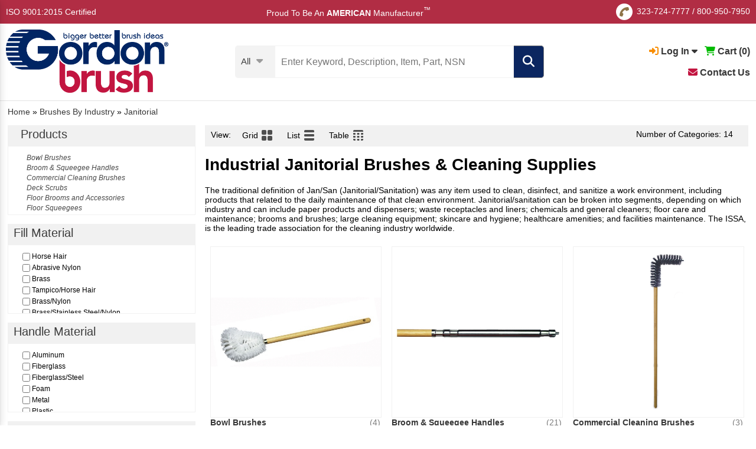

--- FILE ---
content_type: text/html; charset=utf-8
request_url: https://www.gordonbrush.com/industries/janitorial
body_size: 17812
content:

<!DOCTYPE html>
<html lang="en" class="en">
<head>
<meta charset="utf-8">
<meta name="viewport" id="viewport" content="width=device-width,initial-scale=1.0, maximum-scale=1.0, user-scalable=no">
<meta name="google-site-verification" content="-dS4oRbg3c0w0--K4evvoG8JtLby2snpuEcefUrA5kQ" />
<title>Industrial Janitorial Brushes & Cleaning Supplies | Gordon Brush</title>
<meta name="description" content="Our janitorial supplies include floor brooms, squeegees, mops, sanitary brushes, & more. Order wholesale for industrial, commercial, & residential facilities.">
<meta name="Keywords" content="Janitorial and Sanitation">

<link rel="apple-touch-icon" sizes="152x152" href="/favicons/apple-touch-icon.png">
<link rel="icon" type="image/png" sizes="32x32" href="/favicons/favicon-32x32.png">
<link rel="icon" type="image/png" sizes="16x16" href="/favicons/favicon-16x16.png">
<link rel="manifest" href="/favicons/site.webmanifest">
<link rel="mask-icon" href="/favicons/safari-pinned-tab.svg" color="#5bbad5">
<link rel="shortcut icon" href="/favicons/favicon.ico">
<meta name="msapplication-TileColor" content="#da532c">
<meta name="msapplication-config" content="/favicons/browserconfig.xml">
<meta name="theme-color" content="#ffffff">


<link rel="canonical" href="https://www.gordonbrush.com/industries/janitorial" />

<meta property="og:type" content="website" />
<meta property="og:title" content="Industrial Janitorial Brushes & Cleaning Supplies | Gordon Brush" />
<meta property="og:url" content="https://www.gordonbrush.com/industries/janitorial" />
<meta property="og:description" content="Our janitorial supplies include floor brooms, squeegees, mops, sanitary brushes, & more. Order wholesale for industrial, commercial, & residential facilities." />
<meta property="og:site_name" content="GordonBrush" />
<meta name="twitter:card" content="summary" />
<meta name="twitter:site" content="@GordonBrush" />
<meta name="twitter:title" content="Industrial Janitorial Brushes & Cleaning Supplies | Gordon Brush" />
<meta name="twitter:description" content="Our janitorial supplies include floor brooms, squeegees, mops, sanitary brushes, & more. Order wholesale for industrial, commercial, & residential facilities." />
<meta name="twitter:url" content="https://www.gordonbrush.com/industries/janitorial"/>



<link rel="stylesheet" type="text/css" href="/g38-style.css">



<!-- HitsLink.com tracking script -->


<script src="/js/jquery.1.10.2.min.js" type="269270e595d96134652e4a4d-text/javascript"></script>

<script src="https://kit.fontawesome.com/d35a5ee09b.js" crossorigin="anonymous" type="269270e595d96134652e4a4d-text/javascript"></script>

<script src='https://www.google.com/recaptcha/api.js' type="269270e595d96134652e4a4d-text/javascript"></script>

<!-- Google Tag Manager -->
<script type="269270e595d96134652e4a4d-text/javascript">(function(w,d,s,l,i){w[l]=w[l]||[];w[l].push({'gtm.start':
new Date().getTime(),event:'gtm.js'});var f=d.getElementsByTagName(s)[0],
j=d.createElement(s),dl=l!='dataLayer'?'&l='+l:'';j.async=true;j.src=
'https://www.googletagmanager.com/gtm.js?abc=123&id='+i+dl;f.parentNode.insertBefore(j,f);
})(window,document,'script','dataLayer','GTM-KDGHMMC');</script>
<!-- End Google Tag Manager -->



<!-- Global site tag (gtag.js) - Google Ads: 1016005953 -->
</head>
<body>
<!-- Google Tag Manager (noscript) -->
<noscript><iframe src="https://www.googletagmanager.com/ns.html?id=GTM-KDGHMMC"
height="0" width="0" style="display:none;visibility:hidden"></iframe></noscript>
<!-- End Google Tag Manager (noscript) -->
<div class="l_f l_e l_b x_a e_f">

<div style='display:table;width:100%;margin-bottom:20px;'>
<div style='display:table-cell;vertical-align:middle;'><a href='/'><img src='/images/logo.png' width=135' alt='Gordon Brush Logo' title='Gordon Brush Logo'></a></div>
<div style='display:table-cell;vertical-align:middle;text-align:right;'><a href='javascript:void(0);' onClick="if (!window.__cfRLUnblockHandlers) return false; hide_menu();" data-cf-modified-269270e595d96134652e4a4d-=""><em class="far fa-times-circle" style='font-size:25px;'></em></a></div>
</div>

<span class="fa-stack fa-1x" style='vertical-align:middle;'>
  <em class="fas fa-circle fa-stack-1x" style='font-size:28px;color:#adadad;'></em>
  <em class="fas fa-phone fa-stack-1x fa-inverse fa-rotate-90" style='font-size:16px;'></em>
</span>

<nobr><a href='tel:3237247777'>323-724-7777</a></nobr> / <nobr><a href='tel:8009507950'>800-950-7950</a></nobr>

<div class='menu-hr'></div>
<div style='width:fit-content;position:relative;'>
                <a href='javascript:void(0);' onClick="if (!window.__cfRLUnblockHandlers) return false; show_dropdown(&quot;dropDown2&quot;);" id='account-dropdown2' style='font-weight:bold;' data-cf-modified-269270e595d96134652e4a4d-=""><em class="fas fa-sign-in-alt" id='sign-in2' style='color:#f88d03;'></em> Log In <em class="fas fa-caret-down" id='caret-down2'></em></a>
<div id="dropDown2" class="dropDown">
<a href='/login'><strong><em class="fas fa-caret-right"></em> Sign In</strong>
<div style='margin-left:10px;'>View My Account</div></a>
<br><br>
<a href='/register'><strong><em class="fas fa-caret-right"></em> Register</strong>
<div style='margin-left:10px;'>Create an Account</div></a>


</div>



 &nbsp;
                <a href='/viewcart'><em class="fas fa-shopping-cart" style='color:#01bb00;'></em> <b>Cart (<span id='addtocart_layer3'>0</span>)</b></a>
 &nbsp; 
<a href='/contact'><b><i class="fas fa-envelope" style='color:#c21540;'></i> Contact Us</b></a>

</div>

<div class='menu-hr'></div>

<a href='/brush-a-pedia' style='font-size:18px;'><i class="fas fa-brush" style='color:#8e7448;'></i> Brush-A-Pedia<sup style='font-size:12px;'>&reg;</sup></a>
<div class='menu-hr'></div>

<a href='/brushes-by-bristle-material'>Brushes By Fill Material</a><br>
<a href='/brushes-by-handle-material'>Brushes By Handle Material</a><br>
<a href='/brushes-by-application'>Brushes By Application</a><br>
<a href='/brushes/brushes-by-nsn-number/'>Brushes By NSN Number</a><br>
<a href='/clearance-brushes'>Clearance Brushes</a><br>
<div class='menu-hr'></div>

<b>Brushes By Industry</b>
<br>

<a href='/industries/aerospace'>Aerospace</a><br>
<a href='/industries/automotive'>Automotive</a><br>
<a href='/industries/electronics'>Electronics</a><br>
<a href='/industries/facility-management'>Facility Management</a><br>
<a href='/industries/food-service'>Food Service</a><br>
<a href='/industries/forensics-and-criminology'>Forensics and Criminology</a><br>
<a href='/industries/janitorial'>Janitorial</a><br>
<a href='/industries/material-handling-and-packaging'>Material Handling and Packaging</a><br>
<a href='/industries/medical'>Medical</a><br>
<a href='/industries/military'>Military</a><br>
<a href='/industries/pharmaceutical'>Pharmaceutical</a><br>
<a href='/industries/printing-and-engraving'>Printing and Engraving</a><br>
<div class='menu-hr'></div>



<b>Stock Brushes</b>
<br>
<a href='/brushes/abrasives-buffs'>Abrasives & Buffs</a>
<br><a href='/brushes/applicator-brushes'>Applicator Brushes</a>
<br><a href='/brushes/artist-brushes'>Artist Brushes</a>
<br><a href='/industries/artist-and-forensic-brushes'>Artist and Forensic Brushes</a>
<br><a href='/brushes/block-brushes'>Block Brushes</a>
<br><a href='/brushes/bore-brushes'>Bore Brushes</a>
<br><a href='/brushes/brushes-by-nsn-number'>Brushes By NSN Number</a>
<br><a href='/brushes/strip-brushes-holders'>Channel Brushes & Metal Holders</a>
<br><a href='/brushes/wheel-rotary-cylinder-brushes'>Cylinder Brushes</a>
<br><a href='/brushes/duster-brushes'>Duster Brushes</a>
<br><a href='/industries/esd-and-cleanroom-brushes'>ESD and Cleanroom Brushes</a>
<br><a href='/brushes/flow-thru-brushes'>Flow Thru Brushes</a>
<br><a href='/handheld-brushes'>Handheld Brushes</a><br><a href='/industries/janitorial'>Janitorial Brushes</a><br><a href='/handle-material/Metal'>Metal Handle Brushes</a><br><a href='/brushes/miniature-brushes'>Miniature Brushes</a>
<br><a href='/brushes/metal-free-tube-brushes'>Non-Scratch Tube Cleaning Brushes</a>
<br><a href='/brushes/non-sparking-brushes'>Non-Sparking Brushes</a>
<br><a href='/brushes/paint-brushes-and-accessories'>Paint Brushes and Accessories</a>
<br><a href='/handle-material/Plastic'>Plastic Handle Brushes</a><br><a href='/brushes/acid-sash-parts-cleaning-brushes'>Precision Brushes</a>
<br><a href='/brushes/scratch-and-plater-brushes'>Scratch and Plater Brushes</a>
<br><a href='/brushes/specialty-brushes'>Specialty Brushes</a>
<br><a href='/brushes/speedy-sweep/speedy-sweep-cordless-battery-operated-sweeper'>Speedy Sweep&reg;</a>
<br><a href='/brushes/spiral-twisted-in-wire'>Spiral/Twisted-in-Wire</a>
<br><a href='/brushes/toothbrush-style'>Toothbrush Style</a>
<br><a href='/brushes/upright-brushes'>Upright Brushes</a>
<br><a href='/brushes/utility-brushes/utility-brushes'>Utility Brushes</a>
<br><a href='/handle-material/Wood'>Wood Handle Brushes</a><br>


<div class='menu-hr'></div>

<b>Brushes By Application</b>
<br>

<a href='/brushes/artist-brushes'>Artist Brushes</a><br>
<a href='/industries/cleaning-disinfecting-and-sterilizing-plastic-brushes'>Disinfecting & Sterilizing Brushes</a><br>
<a href='/industries/esd-and-cleanroom-brushes'>ESD and Cleanroom Brushes</a>
<br><a href='/brushes/fda-compliant-brushes'>FDA Compliant Brushes</a><br>
<a href='/brushes/forensic-brushes'>Forensic Brushes</a><br>
<a href='/industries/janitorial'>Janitorial Brushes</a><br><a href='/industries/medical'>Medical Brushes</a><br>
<a href='/brushes/non-sparking-brushes'>Non-Sparking Brushes</a><br>
<a href='/brushes/paint-brushes-and-accessories'>Paint Brushes and Accessories</a>
<br>

<div class='menu-hr'></div>

<b>ISO 9001:2015 Certified</b>
<div class='menu-hr'></div>
<a href='/accessibility'>Accessibility</a>
<div class='menu-hr'></div>

<div style='font-size:15px;'><span style='color:#002564;'>Proud To Be An</span> <strong style='color:#c21540;'>AMERICAN</strong> <span style='color:#002564;'>Manufacturer<SUP style='font-size:12px;'>&trade;</SUP></span></div>



</div>



<a name=top class='block'></a>



<div id="cvv" onClick="if (!window.__cfRLUnblockHandlers) return false; hide_menu();$('#cvv').fadeOut();$('#suggestions').fadeOut();$('#suggestions3').fadeOut();$('.popup').fadeOut();" data-cf-modified-269270e595d96134652e4a4d-=""></div>

<div id='top1'>
<div style="width:100%;display:table;height:40px;box-sizing:border-box;">
<div style='vertical-align:middle;display:table-cell;'><a href="/ISO-Certificate.pdf" target="_blank">ISO 9001:2015 Certified</a></div>
<div style='height:40px;vertical-align:middle;display:table-cell;vertical-align:middle;text-align:center;'> &nbsp; &nbsp; &nbsp; &nbsp; &nbsp; Proud To Be An <b>AMERICAN</b> Manufacturer<SUP style='font-size:12px;'>&trade;</SUP>

</div>
<div style='display:table-cell;text-align:right;vertical-align:middle;height:40px;'>

<span class="fa-stack fa-1x" style='vertical-align:middle;'>
<em class="fas fa-circle fa-stack-1x" style='font-size:28px;color:#ffffff;'></em>
<em class="fas fa-phone fa-stack-1x fa-inverse fa-rotate-90" style='font-size:16px;color:#8e7448;'></em>
</span>
<nobr><a href='tel:3237247777'>323-724-7777</a></nobr> / <nobr><a href='tel:8009507950'>800-950-7950</a></nobr>


</div>
</div>
</div>



<div id='top2' onClick="if (!window.__cfRLUnblockHandlers) return false; $('#cvv').fadeOut();$('#suggestions').fadeOut();$('#suggestions3').fadeOut();" data-cf-modified-269270e595d96134652e4a4d-="">
  <div style="width:100%;max-width: 1360px; margin: 0 auto;display:table;height:80px;padding:0px 10px;box-sizing:border-box;">
    <div style='vertical-align:middle;display:table-cell;padding-right:5px;min-width:140px;'><a href='/'><img src='/images/logo.png' alt='Gordon Brush Logo' title='Gordon Brush Logo' style='width:140px;vertical-align:middle;'></a></div>
    <div style='vertical-align:middle;display:table-cell;text-align:center;min-width:435px;'>
      <div style='width:fit-content;margin:0 auto;'>
      <form action='/search2' method=POST style='margin:0px;padding:0px;'>
      <input type=text id=search2 name=search onkeyup="if (!window.__cfRLUnblockHandlers) return false; lookup4(event);" onclick="if (!window.__cfRLUnblockHandlers) return false; lookup4(event);" autocomplete="off" title='Enter Keyword, Description, Item, Part or NSN #' placeholder='Enter Keyword, Description, Item, Part, NSN #' class='search2' value='' required data-cf-modified-269270e595d96134652e4a4d-=""><em class='fa fa-search filtersubmit' onClick="if (!window.__cfRLUnblockHandlers) return false; submit_this_search('search2');" data-cf-modified-269270e595d96134652e4a4d-=""></em><span class='filterclear' onClick="if (!window.__cfRLUnblockHandlers) return false; clearout();" data-cf-modified-269270e595d96134652e4a4d-=""><em class='fas fa-times clearout'></em></span>
	
      <div id='suggestions3'></div>
      </form>
	</div>
    </div>
<div style='vertical-align:middle;display:table-cell;text-align:right;position:relative;'>
<span class="fa-stack fa-1x" style='vertical-align:middle;'>
  <em class="fas fa-circle fa-stack-1x" style='font-size:28px;'></em>
  <em class="fas fa-phone fa-stack-1x fa-inverse fa-rotate-90" style='font-size:16px;'></em>
</span>

<nobr><a href='tel:3237247777'>323-724-7777</a></nobr> / <nobr><a href='tel:8009507950'>800-950-7950</a></nobr>
<br>   
                <a href='javascript:void(0);' onClick="if (!window.__cfRLUnblockHandlers) return false; show_dropdown(&quot;dropDown3&quot;);" id='account-dropdown3' style='font-weight:bold;' data-cf-modified-269270e595d96134652e4a4d-=""><em class="fas fa-sign-in-alt" style='color:#f88d03;' id='sign-in3'></em> Log In <em class="fas fa-caret-down" id='caret-down3'></em></a>
<div id="dropDown3" class="dropDown">
<a href='/login'><strong><em class="fas fa-caret-right"></em> Sign In</strong>
<div style='margin-left:10px;'>View My Account</div></a>
<br><br>
<a href='/register'><strong><em class="fas fa-caret-right"></em> Register</strong>
<div style='margin-left:10px;'>Create an Account</div></a>
</div>



 &nbsp;
                <a href='/viewcart'><em class="fas fa-shopping-cart" style='color:#01bb00;'></em> <b>Cart (<span id='addtocart_layer4'>0</span>)</b></a>


<ul class='brushapedia2'><li>

<a href='/contact' style='color:black;'><i class="fas fa-envelope" style='color:#c21540;'></i> Contact Us</a>

</li></ul>


</div>

</div>

<div style='border-top:1px solid #e3e3e3;margin-top:10px;' class='nomobile'></div>

</div>

<div id="hdr-container">
<div class="hdr" style='padding-bottom:0px;'>


	<div style='display:table;width:100%;position:relative;'>
		<div style='display:table-cell;max-width:200px;vertical-align:middle;'> 
			      <a href="/"><img src="/images/logo.png" alt='Gordon Brush Logo' title='Gordon Brush Logo'></a>
		</div><div 
		style='display:table-cell;vertical-align:middle;padding:0px 10px;text-align:center;'>

<script type="269270e595d96134652e4a4d-text/javascript">
$( "#search-cell" ).hover(
  function() {
    $('#search-cell').css('background-color','#dadada');
    $('.sel97').css('color','black');
  }, function() {
    $('#search-cell').css('background-color','#f3f3f3');
    $('.sel97').css('color','#3d3d3d');
  }
);
</script>

<form action='/search2' method=POST>
<input type=hidden name=search_categories_id id=search_categories_id value=''>

<div style='display:table;margin:0 auto;'>
<div style='display:table-cell;vertical-align:middle;padding-right:20px;background-color:#f3f3f3;border-top-left-radius:5px;border-bottom-left-radius:5px;cursor:pointer;' id='search-cell'>

<div class='sel97'><div style='font-size:15px;padding-top:5px;'><nobr><span id='categories-1'>All</span> <i class='fas fa-caret-down' style='font-size:18px;color:#9b9b9b;vertical-align:middle;margin-left:6px;'></i></nobr></div>
    <div class='options97 hide' id='menu-option'>
    <div id='field~~All' style='padding-left:32px;box-sizing:border-box;cursor:pointer;text-align:left;'>All Products</div><div id='field~573~Abrasives & Buffs' style='padding-left:32px;box-sizing:border-box;cursor:pointer;text-align:left;'>Abrasives & Buffs</div>
<div id='field~425~Acid/Sash/Parts Cleaning' style='padding-left:32px;box-sizing:border-box;cursor:pointer;text-align:left;'>Acid/Sash/Parts Cleaning</div>
<div id='field~431~Applicator Brushes' style='padding-left:32px;box-sizing:border-box;cursor:pointer;text-align:left;'>Applicator Brushes</div>
<div id='field~434,585~Artist & Forensic Brushes' style='padding-left:32px;box-sizing:border-box;cursor:pointer;text-align:left;'>Artist & Forensic Brushes</div>
<div id='field~396~Block Brushes' style='padding-left:32px;box-sizing:border-box;cursor:pointer;text-align:left;'>Block Brushes</div>
<div id='field~498~Bore Brushes' style='padding-left:32px;box-sizing:border-box;cursor:pointer;text-align:left;'>Bore Brushes</div>
<div id='field~416~Duster Brushes' style='padding-left:32px;box-sizing:border-box;cursor:pointer;text-align:left;'>Duster Brushes</div>
<div id='field~629~ESD and Cleanroom Brushes' style='padding-left:32px;box-sizing:border-box;cursor:pointer;text-align:left;'>ESD and Cleanroom Brushes</div>
<div id='field~460~Flow Thru Brushes' style='padding-left:32px;box-sizing:border-box;cursor:pointer;text-align:left;'>Flow Thru Brushes</div>
<div id='field~714~Handheld Brushes' style='padding-left:32px;box-sizing:border-box;cursor:pointer;text-align:left;'>Handheld Brushes</div>
<div id='field~769,504,720,775,508,515,777,566,828,771,773,697,781,779~Janitorial Brushes' style='padding-left:32px;box-sizing:border-box;cursor:pointer;text-align:left;'>Janitorial Brushes</div>
<div id='field~493~Metal Free, Non-Scratch' style='padding-left:32px;box-sizing:border-box;cursor:pointer;text-align:left;'>Metal Free, Non-Scratch</div>
<div id='field~666~Miniature Brushes' style='padding-left:32px;box-sizing:border-box;cursor:pointer;text-align:left;'>Miniature Brushes</div>
<div id='field~704~Non-Sparking Brushes' style='padding-left:32px;box-sizing:border-box;cursor:pointer;text-align:left;'>Non-Sparking Brushes</div>
<div id='field~529~Paint Brushes and Accessories' style='padding-left:32px;box-sizing:border-box;cursor:pointer;text-align:left;'>Paint Brushes and Accessories</div>
<div id='field~594~Scratch and Plater Brushes' style='padding-left:32px;box-sizing:border-box;cursor:pointer;text-align:left;'>Scratch and Plater Brushes</div>
<div id='field~465~Specialty Brushes' style='padding-left:32px;box-sizing:border-box;cursor:pointer;text-align:left;'>Specialty Brushes</div>
<div id='field~697~Speedy Sweep&reg;' style='padding-left:32px;box-sizing:border-box;cursor:pointer;text-align:left;'>Speedy Sweep&reg;</div>
<div id='field~475~Spiral/Twisted-In-Wire Brushes' style='padding-left:32px;box-sizing:border-box;cursor:pointer;text-align:left;'>Spiral/Twisted-In-Wire Brushes</div>
<div id='field~472~Strip Brushes & Holders' style='padding-left:32px;box-sizing:border-box;cursor:pointer;text-align:left;'>Strip Brushes & Holders</div>
<div id='field~384~Toothbrush Style' style='padding-left:32px;box-sizing:border-box;cursor:pointer;text-align:left;'>Toothbrush Style</div>
<div id='field~411~Upright Brushes' style='padding-left:32px;box-sizing:border-box;cursor:pointer;text-align:left;'>Upright Brushes</div>
<div id='field~781~Utility Brushes' style='padding-left:32px;box-sizing:border-box;cursor:pointer;text-align:left;'>Utility Brushes</div>
<div id='field~518~Wheel, Rotary, Cylinder Brushes' style='padding-left:32px;box-sizing:border-box;cursor:pointer;text-align:left;'>Wheel, Rotary, Cylinder Brushes</div>
</div>
    </div><script type="269270e595d96134652e4a4d-text/javascript">
var sel3 = $('#search-cell'),
options3 = $('.options97');


sel3.click(function (e) {
    e.stopPropagation();
    options3.hide();
    var thisoptions = $('#menu-option');
    thisoptions.show();
});

$('body').click(function (e) {
    options3.hide();
});

options3.children('div').click(function (e) {
    e.stopPropagation();
    var field_id = e.currentTarget.id;
    var fields = field_id.split('~');
    var search_categories_id = fields[1];
    var search_category = fields[2];
    document.getElementById("search_categories_id").value = search_categories_id;
    document.getElementById("categories-1").innerHTML = search_category;
    options3.hide();
    $( "#search" ).focus();
});
</script>


</div>
<div style='display:table-cell;vertical-align:middle;position:relative;'>
      <input type=text id=search name=search onkeyup="if (!window.__cfRLUnblockHandlers) return false; lookup2(event);" onclick="if (!window.__cfRLUnblockHandlers) return false; lookup2(event);" autocomplete="off" title='Enter Keyword, Description, Item, Part or NSN #' placeholder='Enter Keyword, Description, Item, Part, NSN' class='search2' value='' required data-cf-modified-269270e595d96134652e4a4d-=""><span class='filterclear2' onClick="if (!window.__cfRLUnblockHandlers) return false; clearout();" data-cf-modified-269270e595d96134652e4a4d-=""><em class='fas fa-times clearout'></em></span>

<div id='suggestions'></div>

</div><div class='selright'><em class='fa fa-search' onClick="if (!window.__cfRLUnblockHandlers) return false; submit_this_search('search');" data-cf-modified-269270e595d96134652e4a4d-=""></em></div>
</div>

</form>
</div><div 

style='display:table-cell;text-align:right;vertical-align:middle;font-size:16px;'>

<div style='float:right;text-align:right;'>
<nobr>

		<a href='javascript:void(0);' onClick="if (!window.__cfRLUnblockHandlers) return false; show_dropdown(&quot;dropDown1&quot;);" id='account-dropdown' style='font-weight:bold;' data-cf-modified-269270e595d96134652e4a4d-=""><em class="fas fa-sign-in-alt" style='color:#f88d03;' id='sign-in1'></em> Log In <em class="fas fa-caret-down" id='caret-down1'></em></a>
<div id="dropDown1" class="dropDown">
<a href='/login'><strong><em class="fas fa-caret-right"></em> Sign In</strong>
<div style='margin-left:10px;'>View My Account</div></a>
<br><br>
<a href='/register'><strong><em class="fas fa-caret-right"></em> Register</strong>
<div style='margin-left:10px;'>Create an Account</div></a>
</div>


 &nbsp; 
		<a href='/viewcart'><em class="fas fa-shopping-cart" style='color:#01bb00;'></em> <b>Cart (<span id='addtocart_layer'>0</span>)</b></a>
</nobr>
<br><br>
<a href='/contact'><b><i class="fas fa-envelope" style='color:#c21540;'></i> Contact Us</b></a>
</div>
</div>


		</div>

</div>
<div style='border-top:1px solid #e3e3e3;margin-top:10px;' class='nomobile'></div>

<div id='main-menu' style='background-color:#b12d44;display:none;'><div class='hdr' style='padding:0px 5px;'>

<script type="269270e595d96134652e4a4d-text/javascript">
$(function() {

$( "#abcd1" ).hover(
  function() {
    $("#abc1").fadeIn(100);
    $("#cvv2").fadeIn(100);
    $('#caret1').css('visibility','hidden');
  }, function() {
    $("#abc1").fadeOut(100);
    $("#cvv2").fadeOut(100);
    $('#caret1').css('visibility','visible');
  }
);


$( "#abcd2" ).hover(
  function() {
    $("#abc2").fadeIn(100);
    $("#cvv2").fadeIn(100);
    $('#caret2').css('visibility','hidden');
  }, function() {
    $("#abc2").fadeOut(100);
    $("#cvv2").fadeOut(100);
    $('#caret2').css('visibility','visible');
  }
);

$( "#abcd3" ).hover(
  function() {
    $("#abc3").fadeIn(100);
    $("#cvv2").fadeIn(100);
    $('#caret3').css('visibility','hidden');
  }, function() {
    $("#abc3").fadeOut(100);
    $("#cvv2").fadeOut(100);
    $('#caret3').css('visibility','visible');
    
  }
);

$( "#abcd4" ).hover(
  function() {
    $("#abc4").fadeIn(100);
    $("#cvv2").fadeIn(100);
    $('#caret4').css('visibility','hidden');
  }, function() {
    $("#abc4").fadeOut(100);
    $("#cvv2").fadeOut(100);
    $('#caret4').css('visibility','visible');
  }
);

$( "#abcd5" ).hover(
  function() {
    $("#abc5").fadeIn(100);
    $("#cvv2").fadeIn(100);
    $('#caret5').css('visibility','hidden');
  }, function() {
    $("#abc5").fadeOut(100);
    $("#cvv2").fadeOut(100);
    $('#caret5').css('visibility','visible');
  }
);


});

function update_stock(this_image,thislayer = "stock") {
    document.getElementById(thislayer + "-1").style.display = "none";
    document.getElementById(thislayer + "-2").innerHTML = "<img src=" + this_image + " style='border:3px solid #f0f0f0;border-radius:5px;width:100%;max-width:200px;box-sizing:border-box;'>";
    document.getElementById(thislayer + "-2").style.display = "block";
}

function revert_stock(thislayer = "stock") {
    document.getElementById(thislayer + "-2").style.display = "none";
    document.getElementById(thislayer + "-2").innerHTML = "";
    document.getElementById(thislayer + "-1").style.display = "block";
}

</script>
<div class="jqueryslidemenu">
<ul>
	<li id='abcd1'><a href='/stock-brushes'><nobr><font color="white">STOCK BRUSHES</font> <i class='fas fa-caret-down' id='caret1' style='font-size:18px;color:#9b9b9b;vertical-align:middle;'></i></nobr></a>
 <div id='abc1' class='brushapedia-layer'>

<i class="fas fa-caret-up" style='color:white;position:absolute;left:5%;top:-15px;'></i>


<div class='inline-container'>
<div class='simpleinline inline-3-12' style='vertical-align:middle;'>

<div id='stock-1'>
<img src='/images/over-3500-brushes.jpg' style='display:block;max-width:200px;margin:0 auto;'>
<div style='width:200px;margin:0 auto;box-sizing:border-box;background-color:#f0f0f0;color:black;text-align:center;font-weight:bold;font-size:13px;'>OVER 3,500 Industrial Brushes</div>
</div>

<div id='stock-2' style='display:none;width:250px;margin:0 auto;'>

</div>


</div><div
class='simpleinline inline-3-12' style='vertical-align:middle;'>
<a href='/brushes/abrasives-buffs' onMouseover="if (!window.__cfRLUnblockHandlers) return false; update_stock(&quot;/images/homesquares/Abrasives-and-Buffs.jpg&quot;);" onMouseOut="if (!window.__cfRLUnblockHandlers) return false; revert_stock();" data-cf-modified-269270e595d96134652e4a4d-="">Abrasives & Buffs</a>
<a href='/brushes/acid-sash-parts-cleaning-brushes' onMouseover="if (!window.__cfRLUnblockHandlers) return false; update_stock(&quot;/images/homesquares/Acid-Sash-Parts-Cleaning.jpg&quot;);" onMouseOut="if (!window.__cfRLUnblockHandlers) return false; revert_stock();" data-cf-modified-269270e595d96134652e4a4d-="">Acid/Sash/Parts Cleaning</a>
<a href='/brushes/applicator-brushes' onMouseover="if (!window.__cfRLUnblockHandlers) return false; update_stock(&quot;/images/homesquares/Applicator-Brushes.jpg&quot;);" onMouseOut="if (!window.__cfRLUnblockHandlers) return false; revert_stock();" data-cf-modified-269270e595d96134652e4a4d-="">Applicator Brushes</a>
<a href='/industries/artist-and-forensic-brushes' onMouseover="if (!window.__cfRLUnblockHandlers) return false; update_stock(&quot;/images/homesquares/Artist-and-Forensic-Brushes.jpg&quot;);" onMouseOut="if (!window.__cfRLUnblockHandlers) return false; revert_stock();" data-cf-modified-269270e595d96134652e4a4d-="">Artist & Forensic Brushes</a>
<a href='/brushes/block-brushes' onMouseover="if (!window.__cfRLUnblockHandlers) return false; update_stock(&quot;/images/homesquares/Block-Brushes.jpg&quot;);" onMouseOut="if (!window.__cfRLUnblockHandlers) return false; revert_stock();" data-cf-modified-269270e595d96134652e4a4d-="">Block Brushes</a>
<a href='/brushes/bore-brushes' onMouseover="if (!window.__cfRLUnblockHandlers) return false; update_stock(&quot;/images/homesquares/Bore-Brushes.jpg&quot;);" onMouseOut="if (!window.__cfRLUnblockHandlers) return false; revert_stock();" data-cf-modified-269270e595d96134652e4a4d-="">Bore Brushes</a>
<a href='/clearance-brushes' onMouseover="if (!window.__cfRLUnblockHandlers) return false; update_stock(&quot;/images/homesquares/Clearance-Brushes.jpg&quot;);" onMouseOut="if (!window.__cfRLUnblockHandlers) return false; revert_stock();" data-cf-modified-269270e595d96134652e4a4d-="">Clearance Brushes</a>
<a href='/brushes/wheel-rotary-cylinder-brushes' onMouseover="if (!window.__cfRLUnblockHandlers) return false; update_stock(&quot;/images/homesquares/Wheel-Rotary-Cylinder-Brushes.jpg&quot;);" onMouseOut="if (!window.__cfRLUnblockHandlers) return false; revert_stock();" data-cf-modified-269270e595d96134652e4a4d-="">Cylinder and Rotary Brushes</a>
</div><div
class='simpleinline inline-3-12' style='vertical-align:middle;'>
<a href='/brushes/duster-brushes' onMouseover="if (!window.__cfRLUnblockHandlers) return false; update_stock(&quot;/images/homesquares/Duster-Brushes.jpg&quot;);" onMouseOut="if (!window.__cfRLUnblockHandlers) return false; revert_stock();" data-cf-modified-269270e595d96134652e4a4d-="">Duster Brushes</a>
<a href='/industries/esd-and-cleanroom-brushes' onMouseover="if (!window.__cfRLUnblockHandlers) return false; update_stock(&quot;/images/homesquares/ESD-and-Cleanroom-Brushes.jpg&quot;);" onMouseOut="if (!window.__cfRLUnblockHandlers) return false; revert_stock();" data-cf-modified-269270e595d96134652e4a4d-="">ESD & Cleanroom Brushes</a>
<a href='/brushes/flow-thru-brushes' onMouseover="if (!window.__cfRLUnblockHandlers) return false; update_stock(&quot;/images/homesquares/Flow-Thru-Brushes.jpg&quot;);" onMouseOut="if (!window.__cfRLUnblockHandlers) return false; revert_stock();" data-cf-modified-269270e595d96134652e4a4d-="">Flow Thru Brushes</a>
<a href='/handheld-brushes' onMouseover="if (!window.__cfRLUnblockHandlers) return false; update_stock(&quot;/images/homesquares/Handheld_Brushes.jpg&quot;);" onMouseOut="if (!window.__cfRLUnblockHandlers) return false; revert_stock();" data-cf-modified-269270e595d96134652e4a4d-="">Handheld Brushes</a>
<a href='/industries/janitorial' onMouseover="if (!window.__cfRLUnblockHandlers) return false; update_stock(&quot;/images/homesquares/Janitorial-Brushes.jpg&quot;);" onMouseOut="if (!window.__cfRLUnblockHandlers) return false; revert_stock();" data-cf-modified-269270e595d96134652e4a4d-="">Janitorial Brushes</a>
<a href='/brushes/metal-free-tube-brushes' onMouseover="if (!window.__cfRLUnblockHandlers) return false; update_stock(&quot;/images/homesquares/Metal-Free-Non-Scratch.jpg&quot;);" onMouseOut="if (!window.__cfRLUnblockHandlers) return false; revert_stock();" data-cf-modified-269270e595d96134652e4a4d-="">Metal Free, Non-Scratch</a>
<a href='/brushes/miniature-brushes' onMouseover="if (!window.__cfRLUnblockHandlers) return false; update_stock(&quot;/images/homesquares/Miniature-Brushes.jpg&quot;);" onMouseOut="if (!window.__cfRLUnblockHandlers) return false; revert_stock();" data-cf-modified-269270e595d96134652e4a4d-="">Miniature Brushes</a>
<a href='/brushes/non-sparking-brushes' onMouseover="if (!window.__cfRLUnblockHandlers) return false; update_stock(&quot;/images/homesquares/Non-Sparking-Brushes.jpg&quot;);" onMouseOut="if (!window.__cfRLUnblockHandlers) return false; revert_stock();" data-cf-modified-269270e595d96134652e4a4d-="">Non-Sparking Brushes</a>
</div><div
class='simpleinline inline-3-12' style='vertical-align:middle;'>
<a href='/brushes/paint-brushes-and-accessories' onMouseover="if (!window.__cfRLUnblockHandlers) return false; update_stock(&quot;/images/homesquares/Paint-Brushes-and-Accessories.jpg&quot;);" onMouseOut="if (!window.__cfRLUnblockHandlers) return false; revert_stock();" data-cf-modified-269270e595d96134652e4a4d-="">Paint Brushes & Accessories</a>
<a href='/brushes/scratch-and-plater-brushes' onMouseover="if (!window.__cfRLUnblockHandlers) return false; update_stock(&quot;/images/homesquares/Scratch-and-Plater-Brushes.jpg&quot;);" onMouseOut="if (!window.__cfRLUnblockHandlers) return false; revert_stock();" data-cf-modified-269270e595d96134652e4a4d-="">Scratch & Plater Brushes</a>
<a href='/brushes/specialty-brushes' onMouseover="if (!window.__cfRLUnblockHandlers) return false; update_stock(&quot;/images/homesquares/Specialty-Brushes.jpg&quot;);" onMouseOut="if (!window.__cfRLUnblockHandlers) return false; revert_stock();" data-cf-modified-269270e595d96134652e4a4d-="">Specialty Brushes</a>
<a href='/brushes/spiral-twisted-in-wire' onMouseover="if (!window.__cfRLUnblockHandlers) return false; update_stock(&quot;/images/homesquares/Spiral-Twisted-In-Wire-Brushes.jpg&quot;);" onMouseOut="if (!window.__cfRLUnblockHandlers) return false; revert_stock();" data-cf-modified-269270e595d96134652e4a4d-="">Spiral/Twisted-In-Wire Brushes</a>
<a href='/brushes/strip-brushes-holders' onMouseover="if (!window.__cfRLUnblockHandlers) return false; update_stock(&quot;/images/homesquares/Strip-Brushes-and-Holders.jpg&quot;);" onMouseOut="if (!window.__cfRLUnblockHandlers) return false; revert_stock();" data-cf-modified-269270e595d96134652e4a4d-="">Strip Brushes & Holders</a>
<a href='/brushes/toothbrush-style' onMouseover="if (!window.__cfRLUnblockHandlers) return false; update_stock(&quot;/images/homesquares/Toothbrush-Style.jpg&quot;);" onMouseOut="if (!window.__cfRLUnblockHandlers) return false; revert_stock();" data-cf-modified-269270e595d96134652e4a4d-="">Toothbrush Style</a>
<a href='/brushes/upright-brushes' onMouseover="if (!window.__cfRLUnblockHandlers) return false; update_stock(&quot;/images/homesquares/Upright-Brushes.jpg&quot;);" onMouseOut="if (!window.__cfRLUnblockHandlers) return false; revert_stock();" data-cf-modified-269270e595d96134652e4a4d-="">Upright Brushes</a>
<a href='/brushes/utility-brushes/utility-brushes' onMouseover="if (!window.__cfRLUnblockHandlers) return false; update_stock(&quot;/images/homesquares/Utility-Brushes.jpg&quot;);" onMouseOut="if (!window.__cfRLUnblockHandlers) return false; revert_stock();" data-cf-modified-269270e595d96134652e4a4d-="">Utility Brushes</a>
</div>
</div>


</div>
</li><li 
	id='abcd2'><a href='/custom_brushes'><nobr><font color="white">CUSTOM BRUSH QUOTE</font> <i class='fas fa-caret-down' id='caret2' style='font-size:18px;color:#9b9b9b;vertical-align:middle;'></i></nobr></a>
  <div id='abc2' class='brushapedia-layer' style='padding-top:20px;'>
<i class="fas fa-caret-up" style='color:white;position:absolute;left:27%;top:-15px;'></i>
<div class='custom-brush'><a href='/custom-block-brushes'><img src='/images/custom-block-brushes.jpg'>Block Brushes</a></div><div 
class='custom-brush'><a href='/custom-bore-brushes'><img src='/images/custom-bore-brushes.jpg'>Bore Brushes</a></div><div 
class='custom-brush'><a href='/custom-cup-brushes'><img src='/images/custom-cup-brushes.jpg'>Cup Brushes</a></div><div 
class='custom-brush'><a href='/custom-cylinder-brushes'><img src='/images/custom-cylinder-brushes.jpg'>Cylinder Brushes</a></div><div 
class='custom-brush'><a href='/custom-disk-brushes'><img src='/images/custom-disk-brushes.jpg'>Disk Brushes</a></div><div 
class='custom-brush'><a href='/flow-thru-brushes-rfq'><img src='/images/custom-flow-thru-brushes.jpg'>Flow Thru Brushes</a></div><div
class='custom-brush'><a href='/hand-held-brushes-rfq'><img src='/images/custom-miniature-handheld-brushes.jpg'>Hand Held Brushes</a></div><div
class='custom-brush'><a href='/custom-inward-outward-disk-brushes'><img src='/images/custom-inward-disk-brushes.jpg'>Inward & Outward Disk Brushes</a></div><div
class='custom-brush'><a href='/custom-inward-wound-coil-brushes'><img src='/images/custom-inward-wound-brushes.jpg'>Inward Wound Coil Brushes</a></div><div
class='custom-brush'><a href='/custom-outward-wound-coil-brushes'><img src='/images/custom-outward-wound-brushes.jpg'>Outward Wound Coil Brushes</a></div><div
class='custom-brush'><a href='/esd-rfq'><img src='/images/custom-pencil-brushes.jpg'>Pencil & Applicator Brushes</a></div><div
class='custom-brush'><a href='/custom-strip-brushes'><img src='/images/custom-straight-strip-brushes.jpg'>Straight Strip Brushes</a></div><div
class='custom-brush'><a href='/twisted-wire-brushes-rfq'><img src='/images/custom-twisted-brushes.jpg'>Twisted-In-Wire Brushes</a></div>
  </div>
</li><li
	id='abcd3'><a href='/brushes-by-material'><nobr><font color="white">BRUSHES BY MATERIAL</font> <i id='caret3' class='fas fa-caret-down' style='font-size:18px;color:#9b9b9b;vertical-align:middle;'></i></nobr></a>
<div id='abc3' class='brushapedia-layer'>
<i class="fas fa-caret-up" style='color:white;position:absolute;left:50%;top:-15px;'></i>
<div class='inline-container'>
<div class='simpleinline inline-6-12'>
	<a href='/brushes-by-bristle-material'><b><font color="#002564">BRUSHES BY FILL MATERIAL</font></b></a>
<div>
<div class='material-brush'>
<a href='/bristle-material/Natural'><img src='/images/natural_bristlebrushes.jpg'>Natural Fill Brushes</a>
</div><div
 class='material-brush'>
<a href='/bristle-material/Wire'><img src='/images/wire_bristlebrushes.jpg'>Wire Fill Brushes</a>
</div><div
 class='material-brush'>
<a href='/bristle-material/Synthetic'><img src='/images/synthetic_bristlebrushes.jpg'>Synthetic Fill Brushes</a>
</div>
</div>

</div><div
	class='simpleinline inline-6-12'>
    <a href='/brushes-by-handle-material'><b><font color="#002564">BRUSHES BY HANDLE MATERIAL</font></b></a>
<div>
<div class='material-brush'>
<a href='/handle-material/Metal'><img src='/images/metal_handlebrushes.jpg'>Metal Handle Brushes</a>
</div><div
 class='material-brush'>
<a href='/handle-material/Plastic'><img src='/images/plastic_handlebrushes.jpg'>Plastic Handle Brushes</a>
</div><div
 class='material-brush'>
<a href='/handle-material/Wood'><img src='/images/wood_handlebrushes.jpg'>Wood Handle Brushes</a>
</div>
</div>

</div>
</div>
</div>
</li><li id='abcd4'><a href='/clearance-brushes'><nobr><font color="white">CLEARANCE OUTLET </font> <i class='fas fa-caret-down' id='caret4' style='font-size:18px;color:#9b9b9b;vertical-align:middle;'></i></nobr></a>
 <div id='abc4' class='brushapedia-layer'>

<i class="fas fa-caret-up" style='color:white;position:absolute;left:74%;top:-15px;'></i>


<div style='display:table;width:100%;'>
<div style='vertical-align:middle;text-align:center;display:table-cell;width:25%;padding-right:2%;box-sizing:border-box;'>

<div id='clearance-1' style='text-align:center;'>
<img src='/images/homesquares/Clearance-Brushes.jpg' style='display:block;max-width:200px;margin:0 auto;'>
<div style='width:200px;margin:0 auto;box-sizing:border-box;background-color:#f0f0f0;color:black;text-align:center;font-weight:bold;font-size:13px;'>Clearance Outlet</div>
</div>

<div id='clearance-2' style='display:none;margin:0 auto;text-align:center;'>

</div>
</div><div
style='vertical-align:top;display:table-cell;width:25%;'>

<a href='/brushes/anti-static-esd-brushes?show_clearance=Y' onMouseover="if (!window.__cfRLUnblockHandlers) return false; update_stock(&quot;/productphotos/66-straight-horsehair-strip-brush-913801-001-2292.jpg&quot;,&quot;clearance&quot;);" onMouseOut="if (!window.__cfRLUnblockHandlers) return false; revert_stock(&quot;clearance&quot;);" data-cf-modified-269270e595d96134652e4a4d-="">Anti-Static ESD Brushes</a>
<a href='/brushes/artist-brushes?show_clearance=Y' onMouseover="if (!window.__cfRLUnblockHandlers) return false; update_stock(&quot;/productphotos/squirrel-hair-water-color-10-0930-12000-3147.jpg&quot;,&quot;clearance&quot;);" onMouseOut="if (!window.__cfRLUnblockHandlers) return false; revert_stock(&quot;clearance&quot;);" data-cf-modified-269270e595d96134652e4a4d-="">Artist Brushes</a>
<a href='/brushes/block-brushes?show_clearance=Y' onMouseover="if (!window.__cfRLUnblockHandlers) return false; update_stock(&quot;/productphotos/aluminum-hand-tied-block-brush-225a-2598.jpg&quot;,&quot;clearance&quot;);" onMouseOut="if (!window.__cfRLUnblockHandlers) return false; revert_stock(&quot;clearance&quot;);" data-cf-modified-269270e595d96134652e4a4d-="">Block Brushes</a>
<a href='/brushes/duster-brushes?show_clearance=Y' onMouseover="if (!window.__cfRLUnblockHandlers) return false; update_stock(&quot;/productphotos/ultra-duster-with-wood-handle-1514-00000-4940.jpg&quot;,&quot;clearance&quot;);" onMouseOut="if (!window.__cfRLUnblockHandlers) return false; revert_stock(&quot;clearance&quot;);" data-cf-modified-269270e595d96134652e4a4d-="">Duster Brushes</a>
<a href='/brushes/end-brushes?show_clearance=Y' onMouseover="if (!window.__cfRLUnblockHandlers) return false; update_stock(&quot;/productphotos/horsehair-end-brush-710199-4474.jpg&quot;,&quot;clearance&quot;);" onMouseOut="if (!window.__cfRLUnblockHandlers) return false; revert_stock(&quot;clearance&quot;);" data-cf-modified-269270e595d96134652e4a4d-="">End Brushes</a>
<a href='/brushes/esd-and-cleanroom-brushes?show_clearance=Y' onMouseover="if (!window.__cfRLUnblockHandlers) return false; update_stock(&quot;/productphotos/66-straight-horsehair-strip-brush-913801-001-2292.jpg&quot;,&quot;clearance&quot;);" onMouseOut="if (!window.__cfRLUnblockHandlers) return false; revert_stock(&quot;clearance&quot;);" data-cf-modified-269270e595d96134652e4a4d-="">ESD and Cleanroom Brushes</a>
<a href='/brushes/miniature-brushes?show_clearance=Y' onMouseover="if (!window.__cfRLUnblockHandlers) return false; update_stock(&quot;/productphotos/cora-pure-red-sable-2-6044-02000-3099.jpg&quot;,&quot;clearance&quot;);" onMouseOut="if (!window.__cfRLUnblockHandlers) return false; revert_stock(&quot;clearance&quot;);" data-cf-modified-269270e595d96134652e4a4d-="">Miniature Brushes</a>
</div><div style='vertical-align:top;display:table-cell;width:25%;'>
<a href='/brushes/non-sparking-brushes?show_clearance=Y' onMouseover="if (!window.__cfRLUnblockHandlers) return false; update_stock(&quot;/productphotos/4-x-19-row-0006-phosphor-bronze-wire-and-14-curved-wood-handle-plateraposs-brush-414pb-006-2278.jpg&quot;,&quot;clearance&quot;);" onMouseOut="if (!window.__cfRLUnblockHandlers) return false; revert_stock(&quot;clearance&quot;);" data-cf-modified-269270e595d96134652e4a4d-="">Non-Sparking Brushes</a>
<a href='/brushes/scratch-and-plater-brushes?show_clearance=Y' onMouseover="if (!window.__cfRLUnblockHandlers) return false; update_stock(&quot;/productphotos/4-x-19-row-0006-phosphor-bronze-wire-and-14-curved-wood-handle-plateraposs-brush-414pb-006-2278.jpg&quot;,&quot;clearance&quot;);" onMouseOut="if (!window.__cfRLUnblockHandlers) return false; revert_stock(&quot;clearance&quot;);" data-cf-modified-269270e595d96134652e4a4d-="">Scratch and Plater Brushes</a>
<a href='/brushes/shoe-cleaner-brushes?show_clearance=Y' onMouseover="if (!window.__cfRLUnblockHandlers) return false; update_stock(&quot;/productphotos/shoe-cleaning-brush-901676-2606.jpg&quot;,&quot;clearance&quot;);" onMouseOut="if (!window.__cfRLUnblockHandlers) return false; revert_stock(&quot;clearance&quot;);" data-cf-modified-269270e595d96134652e4a4d-="">Shoe Cleaner Brushes</a>
<a href='/brushes/specialty-brushes?show_clearance=Y' onMouseover="if (!window.__cfRLUnblockHandlers) return false; update_stock(&quot;/productphotos/13-3-4-floor-brush-replacement-917120-3-3207.jpg&quot;,&quot;clearance&quot;);" onMouseOut="if (!window.__cfRLUnblockHandlers) return false; revert_stock(&quot;clearance&quot;);" data-cf-modified-269270e595d96134652e4a4d-="">Specialty Brushes</a>
<a href='/brushes/spiral-brushes?show_clearance=Y' onMouseover="if (!window.__cfRLUnblockHandlers) return false; update_stock(&quot;/productphotos/52-diameter-cylinder-brush-spiral-wound-coil-brush-913568l-2301.jpg&quot;,&quot;clearance&quot;);" onMouseOut="if (!window.__cfRLUnblockHandlers) return false; revert_stock(&quot;clearance&quot;);" data-cf-modified-269270e595d96134652e4a4d-="">Spiral Wound Coil Brushes</a>
<a href='/brushes/spiral-twisted-in-wire?show_clearance=Y' onMouseover="if (!window.__cfRLUnblockHandlers) return false; update_stock(&quot;/productphotos/45-caliber-gun-brush-gun45-10-32-2296.jpg&quot;,&quot;clearance&quot;);" onMouseOut="if (!window.__cfRLUnblockHandlers) return false; revert_stock(&quot;clearance&quot;);" data-cf-modified-269270e595d96134652e4a4d-="">Spiral/Twisted-in-Wire</a>
</div><div style='vertical-align:top;display:table-cell;width:25%;'>
<a href='/brushes/stencil-brushes?show_clearance=Y' onMouseover="if (!window.__cfRLUnblockHandlers) return false; update_stock(&quot;/productphotos/grey-stencil-brush-1-2-3040-00050-3128.jpg&quot;,&quot;clearance&quot;);" onMouseOut="if (!window.__cfRLUnblockHandlers) return false; revert_stock(&quot;clearance&quot;);" data-cf-modified-269270e595d96134652e4a4d-="">Stencil Brushes</a>
<a href='/brushes/strip-brushes-holders?show_clearance=Y' onMouseover="if (!window.__cfRLUnblockHandlers) return false; update_stock(&quot;/productphotos/6-5-8-od-0014-nylon-cup-strip-brush-350-misc01-002-2291.jpg&quot;,&quot;clearance&quot;);" onMouseOut="if (!window.__cfRLUnblockHandlers) return false; revert_stock(&quot;clearance&quot;);" data-cf-modified-269270e595d96134652e4a4d-="">Channel Brushes & Metal Holders</a>
<a href='/brushes/toothbrush-style?show_clearance=Y' onMouseover="if (!window.__cfRLUnblockHandlers) return false; update_stock(&quot;/productphotos/2-x-12-row-0006-brass-bristle-and-angled-wood-handle-scratch-brush-20b-322.jpg&quot;,&quot;clearance&quot;);" onMouseOut="if (!window.__cfRLUnblockHandlers) return false; revert_stock(&quot;clearance&quot;);" data-cf-modified-269270e595d96134652e4a4d-="">Toothbrush Style</a>
<a href='/brushes/utility-brushes?show_clearance=Y' onMouseover="if (!window.__cfRLUnblockHandlers) return false; update_stock(&quot;/productphotos/crimped-polypropylene-utility-brush-4941.jpg&quot;,&quot;clearance&quot;);" onMouseOut="if (!window.__cfRLUnblockHandlers) return false; revert_stock(&quot;clearance&quot;);" data-cf-modified-269270e595d96134652e4a4d-="">Utility Brushes</a>
<a href='/brushes/wheel-rotary-cylinder-brushes?show_clearance=Y' onMouseover="if (!window.__cfRLUnblockHandlers) return false; update_stock(&quot;/productphotos/339-diameter-tampico-cylinder-brush-904107-2602.jpg&quot;,&quot;clearance&quot;);" onMouseOut="if (!window.__cfRLUnblockHandlers) return false; revert_stock(&quot;clearance&quot;);" data-cf-modified-269270e595d96134652e4a4d-="">Cylinder Brushes</a>
</div>
</div>


</div>
</li><li
	id='abcd5'><a href='/brush-a-pedia'><nobr><font color="white">BRUSH-A-PEDIA<sup>&reg;</sup></font> <i id='caret5' class='fas fa-caret-down' style='font-size:18px;color:#9b9b9b;vertical-align:middle;'></i></nobr></a>
  <div id='abc5' class='brushapedia-layer' style='line-height:1.5;padding:20px;'>
    <i class="fas fa-caret-up" style='color:white;position:absolute;left:93%;top:-15px;'></i>
<div class='inline-container'>
<div class='simpleinline inline-2-12'>
<img src='/images/brushapedia-book.jpg' height='150px' style='display:block;'>
</div><div
class='simpleinline inline-3-12'>
<a href='/about-gordonbrush'>ABOUT US</a>
<a href='/compliance'>COMPLIANCE</a>	
<a href='/documents/Gordon_Brush_Catalog.pdf'>INDUSTRIAL CATALOG</a>
<a href='/custom-esd-clean-room'>ESD CATALOG</a>
</div><div
class='simpleinline inline-3-12'>
<a href='/custom_brushes'>CUSTOM DESIGN SHEETS</a>
<a href='/engineering_corner'>ENGINEERING CORNER</a>
<a href='/forms'>FORMS AND AGREEMENTS</a>
<a href='/blogs'>OFFICIAL BLOG</a>
</div><div
class='simpleinline inline-4-12'>
<a href='/news_articles'>NEWS ARTICLES / PRESS RELEASES</a>
<a href='/other-gordon-companies'>OTHER GORDON BRUSH COMPANIES</a>
<a href='/show-videos'>VIDEOS</a>
</div>
</div>



</div>
</li>



</ul>
</div>



	</div>
  </div>
</div>

</div>

<div id="hdr-mob">
	<div class="inline-container hdr-mob-wide">
		<div class="simpleinline mobinline-1-12"></div>
		<div class="simpleinline mobinline-10-12">			
			<a href="/"><img src="/images/logo.png" alt="Gordon Brush Logo" title="Gordon Brush Logo"></a>
		</div>
		<div class="simpleinline mobinline-1-12"></div>
	</div>
	<div style='border-bottom:1px solid #676767;'>
	</div>
	<div class="inline-container">
		<div class="simpleinline mobinline-1-5">
			<div class="hdr-mob-each">
	            <a href="javascript:void(0);" onClick="if (!window.__cfRLUnblockHandlers) return false; show_menu();" data-cf-modified-269270e595d96134652e4a4d-=""><em class="fas fa-bars" style='font-size:24px;'></em></a>
	        </div>
        </div><div 
	class="simpleinline mobinline-1-5">
			<div class="hdr-mob-each">
	            <a href="/about-gordonbrush"><em class="fas fa-users" style='font-size:24px;' title="About Gordon Brush"></em></a>
	        </div>
		</div><div 
		class="simpleinline mobinline-1-5">
                        <div class="hdr-mob-each">
                        <a href="tel:18009507950"><em class="fas fa-phone" style='font-size:24px;' title="Call Gordon Brush"></em></a>
                        </div>
                </div>
		<div class="simpleinline mobinline-1-5">
			<div class="hdr-mob-each">
           	 	<a href="/contact"><em class="far fa-envelope-open" style='font-size:24px;' title="Contact Gordon Brush"></em></a>
			</div>
		</div>
		<div class="simpleinline mobinline-1-5">
			<div class="hdr-mob-each" style="border:0;">
	        	<a href="/viewcart" style='font-size:18px;'><em class="fas fa-shopping-cart" style='font-size:24px;vertical-align:middle;'></em> <span id='cart-items'>(<span id=addtocart_layer2>0</span>)</span></a>
	        </div>
		</div>
	</div>
</div>
<div class=justmobile>
<br>



<center>


<form action='/search2' method=POST>
<div style='position:relative;width:fit-content;margin:0 auto;'>
<input class="filter" id=mobile_search type="text" title="Enter Keyword, Description, Item or NSN" placeholder="Enter Keyword, Description, Item or NSN" name=search value='' onkeyup="if (!window.__cfRLUnblockHandlers) return false; lookup3(this.value);" onclick="if (!window.__cfRLUnblockHandlers) return false; lookup3(this.value);" autocomplete="off" required data-cf-modified-269270e595d96134652e4a4d-=""><em class='fa fa-search filtersubmit' onClick="if (!window.__cfRLUnblockHandlers) return false; submit_this_search('mobile_search');" data-cf-modified-269270e595d96134652e4a4d-=""></em><span class='filterclear' onClick="if (!window.__cfRLUnblockHandlers) return false; clearout();" data-cf-modified-269270e595d96134652e4a4d-=""><em class='fas fa-times clearout'></em></span>
<div id='suggestions2'></div>
</div>
</form>
<br style='clear:both;'>
</center>



</div>

</div>



<div id='cvv2'></div>

<div id="bdy-container">
<div id="bdy" class="bdy-wizard">
<div id="breadcrumbs" itemscope itemtype="http://schema.org/BreadcrumbList">
    <span itemprop="itemListElement" itemscope itemtype="http://schema.org/ListItem"> 
    <a itemprop="item" href="https://www.gordonbrush.com"><span itemprop="name">Home</span></a><meta itemprop="position" content="1" />
    </span>
    	&raquo;
 <span itemprop="itemListElement" itemscope itemtype="http://schema.org/ListItem">
<a itemprop='item' href='/brushes-by-industry'><span itemprop='name'>Brushes By Industry</span></a><meta itemprop="position" content="2" />
    </span>
        &raquo;
    <span itemprop="itemListElement" itemscope itemtype="http://schema.org/ListItem">
<a itemprop='item' href='/industries/janitorial'><span itemprop='name'>Janitorial</span></a><meta itemprop="position" content="3" />
    </span>


</div>

<div class="simpletable">
<div class="row">

<script type="269270e595d96134652e4a4d-text/javascript">
function submit_search(fields_id)
{
        document.getElementById('searchform').action = "/industries/janitorial#anchor" +fields_id;
        searchform.submit();
}
</script>

	<form action='/industries/janitorial' method=GET name=searchform id=searchform>

	<div class="simplecell shop-cll1">
<div class="filter-hdr"> &nbsp; Products</div>
                <div class="filter-box">

<div style='position: relative' id='index-menu-769'>
        <a class='index-menu' href='/brushes/bowl-brushes/bowl-brushes?industry=janitorial'>&nbsp;&nbsp;<i>Bowl Brushes</i></a>
        </div>
<div style='position: relative' id='index-menu-504'>
        <a class='index-menu' href='/brushes/broom-squeegee-handles?industry=janitorial'>&nbsp;&nbsp;<i>Broom & Squeegee Handles</i></a>
        </div>
<div style='position: relative' id='index-menu-720'>
        <a class='index-menu' href='/brushes/commercial-cleaning-brushes/commercial-kitchen-cleaning-brushes?industry=janitorial'>&nbsp;&nbsp;<i>Commercial Cleaning Brushes</i></a>
        </div>
<div style='position: relative' id='index-menu-775'>
        <a class='index-menu' href='/brushes/deck-scrubs/deck-scrubs?industry=janitorial'>&nbsp;&nbsp;<i>Deck Scrubs</i></a>
        </div>
<div style='position: relative' id='index-menu-508'>
        <a class='index-menu' href='/brushes/floor-brooms-and-accessories?industry=janitorial'>&nbsp;&nbsp;<i>Floor Brooms and Accessories</i></a>
        </div>
<div style='position: relative' id='index-menu-515'>
        <a class='index-menu' href='/brushes/floor-squeegees?industry=janitorial'>&nbsp;&nbsp;<i>Floor Squeegees</i></a>
        </div>
<div style='position: relative' id='index-menu-777'>
        <a class='index-menu' href='/brushes/hygienic--sanitary-brushes?industry=janitorial'>&nbsp;&nbsp;<i>Hygienic / Sanitary Brushes</i></a>
        </div>
<div style='position: relative' id='index-menu-566'>
        <a class='index-menu' href='/brushes/mops?industry=janitorial'>&nbsp;&nbsp;<i>Mops</i></a>
        </div>
<div style='position: relative' id='index-menu-828'>
        <a class='index-menu' href='/brushes/seat-sweepsup-sup-paks/seat-sweepsup-sup-paks?industry=janitorial'>&nbsp;&nbsp;<i>Seat Sweep<sup>&reg;</sup> Paks</i></a>
        </div>
<div style='position: relative' id='index-menu-771'>
        <a class='index-menu' href='/brushes/speed-squeegy-speedy-pak/speed-squeegy-speedy-pak?industry=janitorial'>&nbsp;&nbsp;<i>Speed Squeegy&reg; Speedy Pak&trade;</i></a>
        </div>
<div style='position: relative' id='index-menu-773'>
        <a class='index-menu' href='/brushes/speed-sweep-speedy-pak/speed-sweepreg-speedy-pak?industry=janitorial'>&nbsp;&nbsp;<i>Speed Sweep&reg; Speedy Pak&trade;</i></a>
        </div>
<div style='position: relative' id='index-menu-697'>
        <a class='index-menu' href='/brushes/speedy-sweep/speedy-sweep-cordless-battery-operated-sweeper?industry=janitorial'>&nbsp;&nbsp;<i>Speedy Sweep&reg;</i></a>
        </div>
<div style='position: relative' id='index-menu-781'>
        <a class='index-menu' href='/brushes/utility-brushes/utility-brushes?industry=janitorial'>&nbsp;&nbsp;<i>Utility Brushes</i></a>
        </div>
<div style='position: relative' id='index-menu-779'>
        <a class='index-menu' href='/brushes/vehicle-wash-brushes/vehicle-wash-brushes?industry=janitorial'>&nbsp;&nbsp;<i>Vehicle Wash Brushes</i></a>
        </div>
</div>
<a name=anchor1></a><div class='filter-hdr'><div style='text-overflow:ellipsis;overflow:hidden;white-space:nowrap;width:160px;display:inline-block;' title='Fill Material'>Fill Material</div></div>
        <div class='filter-box'><div><input type=checkbox name=search_fields[1][] id=search_fields_1_Horse_Hair value='Horse Hair' onClick="if (!window.__cfRLUnblockHandlers) return false; submit_search(1);" data-cf-modified-269270e595d96134652e4a4d-="">Horse Hair</div>
<div><input type=checkbox name=search_fields[1][] id=search_fields_1_Abrasive_Nylon value='Abrasive Nylon' onClick="if (!window.__cfRLUnblockHandlers) return false; submit_search(1);" data-cf-modified-269270e595d96134652e4a4d-="">Abrasive Nylon</div>
<div><input type=checkbox name=search_fields[1][] id=search_fields_1_Brass value='Brass' onClick="if (!window.__cfRLUnblockHandlers) return false; submit_search(1);" data-cf-modified-269270e595d96134652e4a4d-="">Brass</div>
<div><input type=checkbox name=search_fields[1][] id=search_fields_1_Tampico/Horse_Hair value='Tampico/Horse Hair' onClick="if (!window.__cfRLUnblockHandlers) return false; submit_search(1);" data-cf-modified-269270e595d96134652e4a4d-="">Tampico/Horse Hair</div>
<div><input type=checkbox name=search_fields[1][] id=search_fields_1_Brass/Nylon value='Brass/Nylon' onClick="if (!window.__cfRLUnblockHandlers) return false; submit_search(1);" data-cf-modified-269270e595d96134652e4a4d-="">Brass/Nylon</div>
<div><input type=checkbox name=search_fields[1][] id=search_fields_1_Brass/Stainless_Steel/Nylon value='Brass/Stainless Steel/Nylon' onClick="if (!window.__cfRLUnblockHandlers) return false; submit_search(1);" data-cf-modified-269270e595d96134652e4a4d-="">Brass/Stainless Steel/Nylon</div>
<div><input type=checkbox name=search_fields[1][] id=search_fields_1_Camel_Hair value='Camel Hair' onClick="if (!window.__cfRLUnblockHandlers) return false; submit_search(1);" data-cf-modified-269270e595d96134652e4a4d-="">Camel Hair</div>
<div><input type=checkbox name=search_fields[1][] id=search_fields_1_Cotton value='Cotton' onClick="if (!window.__cfRLUnblockHandlers) return false; submit_search(1);" data-cf-modified-269270e595d96134652e4a4d-="">Cotton</div>
<div><input type=checkbox name=search_fields[1][] id=search_fields_1_Feathers value='Feathers' onClick="if (!window.__cfRLUnblockHandlers) return false; submit_search(1);" data-cf-modified-269270e595d96134652e4a4d-="">Feathers</div>
<div><input type=checkbox name=search_fields[1][] id=search_fields_1_Polyester/Polyamide value='Polyester/Polyamide' onClick="if (!window.__cfRLUnblockHandlers) return false; submit_search(1);" data-cf-modified-269270e595d96134652e4a4d-="">Polyester/Polyamide</div>
<div><input type=checkbox name=search_fields[1][] id=search_fields_1_Foam value='Foam' onClick="if (!window.__cfRLUnblockHandlers) return false; submit_search(1);" data-cf-modified-269270e595d96134652e4a4d-="">Foam</div>
<div><input type=checkbox name=search_fields[1][] id=search_fields_1_Goat_Hair value='Goat Hair' onClick="if (!window.__cfRLUnblockHandlers) return false; submit_search(1);" data-cf-modified-269270e595d96134652e4a4d-="">Goat Hair</div>
<div><input type=checkbox name=search_fields[1][] id=search_fields_1_Polystyrene value='Polystyrene' onClick="if (!window.__cfRLUnblockHandlers) return false; submit_search(1);" data-cf-modified-269270e595d96134652e4a4d-="">Polystyrene</div>
<div><input type=checkbox name=search_fields[1][] id=search_fields_1_Hog_Bristle value='Hog Bristle' onClick="if (!window.__cfRLUnblockHandlers) return false; submit_search(1);" data-cf-modified-269270e595d96134652e4a4d-="">Hog Bristle</div>
<script type="269270e595d96134652e4a4d-text/javascript">
                function uncheckAll1()
                {
document.getElementById('search_fields_1_Horse_Hair').checked = false;
document.getElementById('search_fields_1_Abrasive_Nylon').checked = false;
document.getElementById('search_fields_1_Brass').checked = false;
document.getElementById('search_fields_1_Tampico/Horse_Hair').checked = false;
document.getElementById('search_fields_1_Brass/Nylon').checked = false;
document.getElementById('search_fields_1_Brass/Stainless_Steel/Nylon').checked = false;
document.getElementById('search_fields_1_Camel_Hair').checked = false;
document.getElementById('search_fields_1_Cotton').checked = false;
document.getElementById('search_fields_1_Feathers').checked = false;
document.getElementById('search_fields_1_Polyester/Polyamide').checked = false;
document.getElementById('search_fields_1_Foam').checked = false;
document.getElementById('search_fields_1_Goat_Hair').checked = false;
document.getElementById('search_fields_1_Polystyrene').checked = false;
document.getElementById('search_fields_1_Hog_Bristle').checked = false;
searchform.submit();
                }
                </script></div><a name=anchor18></a><div class='filter-hdr'><div style='text-overflow:ellipsis;overflow:hidden;white-space:nowrap;width:160px;display:inline-block;' title='Handle Material'>Handle Material</div></div>
        <div class='filter-box'><div><input type=checkbox name=search_fields[18][] id=search_fields_18_Aluminum value='Aluminum' onClick="if (!window.__cfRLUnblockHandlers) return false; submit_search(18);" data-cf-modified-269270e595d96134652e4a4d-="">Aluminum</div>
<div><input type=checkbox name=search_fields[18][] id=search_fields_18_Fiberglass value='Fiberglass' onClick="if (!window.__cfRLUnblockHandlers) return false; submit_search(18);" data-cf-modified-269270e595d96134652e4a4d-="">Fiberglass</div>
<div><input type=checkbox name=search_fields[18][] id=search_fields_18_Fiberglass/Steel value='Fiberglass/Steel' onClick="if (!window.__cfRLUnblockHandlers) return false; submit_search(18);" data-cf-modified-269270e595d96134652e4a4d-="">Fiberglass/Steel</div>
<div><input type=checkbox name=search_fields[18][] id=search_fields_18_Foam value='Foam' onClick="if (!window.__cfRLUnblockHandlers) return false; submit_search(18);" data-cf-modified-269270e595d96134652e4a4d-="">Foam</div>
<div><input type=checkbox name=search_fields[18][] id=search_fields_18_Metal value='Metal' onClick="if (!window.__cfRLUnblockHandlers) return false; submit_search(18);" data-cf-modified-269270e595d96134652e4a4d-="">Metal</div>
<div><input type=checkbox name=search_fields[18][] id=search_fields_18_Plastic value='Plastic' onClick="if (!window.__cfRLUnblockHandlers) return false; submit_search(18);" data-cf-modified-269270e595d96134652e4a4d-="">Plastic</div>
<div><input type=checkbox name=search_fields[18][] id=search_fields_18_Plastic_(Acetal) value='Plastic (Acetal)' onClick="if (!window.__cfRLUnblockHandlers) return false; submit_search(18);" data-cf-modified-269270e595d96134652e4a4d-="">Plastic (Acetal)</div>
<div><input type=checkbox name=search_fields[18][] id=search_fields_18_Steel value='Steel' onClick="if (!window.__cfRLUnblockHandlers) return false; submit_search(18);" data-cf-modified-269270e595d96134652e4a4d-="">Steel</div>
<div><input type=checkbox name=search_fields[18][] id=search_fields_18_Steel/Steel value='Steel/Steel' onClick="if (!window.__cfRLUnblockHandlers) return false; submit_search(18);" data-cf-modified-269270e595d96134652e4a4d-="">Steel/Steel</div>
<div><input type=checkbox name=search_fields[18][] id=search_fields_18_Steel/Steel_Two-Piece_Sectional_Handle value='Steel/Steel Two-Piece Sectional Handle' onClick="if (!window.__cfRLUnblockHandlers) return false; submit_search(18);" data-cf-modified-269270e595d96134652e4a4d-="">Steel/Steel Two-Piece Sectional Handle</div>
<div><input type=checkbox name=search_fields[18][] id=search_fields_18_Wood value='Wood' onClick="if (!window.__cfRLUnblockHandlers) return false; submit_search(18);" data-cf-modified-269270e595d96134652e4a4d-="">Wood</div>
<div><input type=checkbox name=search_fields[18][] id=search_fields_18_Wood/Steel value='Wood/Steel' onClick="if (!window.__cfRLUnblockHandlers) return false; submit_search(18);" data-cf-modified-269270e595d96134652e4a4d-="">Wood/Steel</div>
<div><input type=checkbox name=search_fields[18][] id=search_fields_18_Wood/Steel_Two-Piece_Sectional_Handle value='Wood/Steel Two-Piece Sectional Handle' onClick="if (!window.__cfRLUnblockHandlers) return false; submit_search(18);" data-cf-modified-269270e595d96134652e4a4d-="">Wood/Steel Two-Piece Sectional Handle</div>
<script type="269270e595d96134652e4a4d-text/javascript">
                function uncheckAll18()
                {
document.getElementById('search_fields_18_Aluminum').checked = false;
document.getElementById('search_fields_18_Fiberglass').checked = false;
document.getElementById('search_fields_18_Fiberglass/Steel').checked = false;
document.getElementById('search_fields_18_Foam').checked = false;
document.getElementById('search_fields_18_Metal').checked = false;
document.getElementById('search_fields_18_Plastic').checked = false;
document.getElementById('search_fields_18_Plastic_(Acetal)').checked = false;
document.getElementById('search_fields_18_Steel').checked = false;
document.getElementById('search_fields_18_Steel/Steel').checked = false;
document.getElementById('search_fields_18_Steel/Steel_Two-Piece_Sectional_Handle').checked = false;
document.getElementById('search_fields_18_Wood').checked = false;
document.getElementById('search_fields_18_Wood/Steel').checked = false;
document.getElementById('search_fields_18_Wood/Steel_Two-Piece_Sectional_Handle').checked = false;
searchform.submit();
                }
                </script></div><a name=anchor17></a><div class='filter-hdr'><div style='text-overflow:ellipsis;overflow:hidden;white-space:nowrap;width:160px;display:inline-block;' title='ESD Category'>ESD Category</div></div>
        <div class='filter-box'><div><input type=checkbox name=search_fields[17][] id=search_fields_17_Anti-Static value='Anti-Static' onClick="if (!window.__cfRLUnblockHandlers) return false; submit_search(17);" data-cf-modified-269270e595d96134652e4a4d-="">Anti-Static</div>
<div><input type=checkbox name=search_fields[17][] id=search_fields_17_Conductive value='Conductive' onClick="if (!window.__cfRLUnblockHandlers) return false; submit_search(17);" data-cf-modified-269270e595d96134652e4a4d-="">Conductive</div>
<div><input type=checkbox name=search_fields[17][] id=search_fields_17_Static_Dissipative value='Static Dissipative' onClick="if (!window.__cfRLUnblockHandlers) return false; submit_search(17);" data-cf-modified-269270e595d96134652e4a4d-="">Static Dissipative</div>
<script type="269270e595d96134652e4a4d-text/javascript">
                function uncheckAll17()
                {
document.getElementById('search_fields_17_Anti-Static').checked = false;
document.getElementById('search_fields_17_Conductive').checked = false;
document.getElementById('search_fields_17_Static_Dissipative').checked = false;
searchform.submit();
                }
                </script></div><a name=anchor71></a><div class='filter-hdr'><div style='text-overflow:ellipsis;overflow:hidden;white-space:nowrap;width:160px;display:inline-block;' title='Trim'>Trim</div></div>
        <div class='filter-box'><div><input type=checkbox name=search_fields[71][] id=search_fields_71_1/2" value='1/2"' onClick="if (!window.__cfRLUnblockHandlers) return false; submit_search(71);" data-cf-modified-269270e595d96134652e4a4d-="">1/2"</div>
<div><input type=checkbox name=search_fields[71][] id=search_fields_71_7" value='7"' onClick="if (!window.__cfRLUnblockHandlers) return false; submit_search(71);" data-cf-modified-269270e595d96134652e4a4d-="">7"</div>
<div><input type=checkbox name=search_fields[71][] id=search_fields_71_7_1/2" value='7 1/2"' onClick="if (!window.__cfRLUnblockHandlers) return false; submit_search(71);" data-cf-modified-269270e595d96134652e4a4d-="">7 1/2"</div>
<div><input type=checkbox name=search_fields[71][] id=search_fields_71_3_1/2"_x_4_1/2"​ value='3 1/2" x 4 1/2"​' onClick="if (!window.__cfRLUnblockHandlers) return false; submit_search(71);" data-cf-modified-269270e595d96134652e4a4d-="">3 1/2" x 4 1/2"​</div>
<div><input type=checkbox name=search_fields[71][] id=search_fields_71_9/16" value='9/16"' onClick="if (!window.__cfRLUnblockHandlers) return false; submit_search(71);" data-cf-modified-269270e595d96134652e4a4d-="">9/16"</div>
<div><input type=checkbox name=search_fields[71][] id=search_fields_71_5/8" value='5/8"' onClick="if (!window.__cfRLUnblockHandlers) return false; submit_search(71);" data-cf-modified-269270e595d96134652e4a4d-="">5/8"</div>
<div><input type=checkbox name=search_fields[71][] id=search_fields_71_3/4" value='3/4"' onClick="if (!window.__cfRLUnblockHandlers) return false; submit_search(71);" data-cf-modified-269270e595d96134652e4a4d-="">3/4"</div>
<div><input type=checkbox name=search_fields[71][] id=search_fields_71_15/16" value='15/16"' onClick="if (!window.__cfRLUnblockHandlers) return false; submit_search(71);" data-cf-modified-269270e595d96134652e4a4d-="">15/16"</div>
<div><input type=checkbox name=search_fields[71][] id=search_fields_71_1" value='1"' onClick="if (!window.__cfRLUnblockHandlers) return false; submit_search(71);" data-cf-modified-269270e595d96134652e4a4d-="">1"</div>
<div><input type=checkbox name=search_fields[71][] id=search_fields_71_1-1/4" value='1-1/4"' onClick="if (!window.__cfRLUnblockHandlers) return false; submit_search(71);" data-cf-modified-269270e595d96134652e4a4d-="">1-1/4"</div>
<div><input type=checkbox name=search_fields[71][] id=search_fields_71_1-1/2" value='1-1/2"' onClick="if (!window.__cfRLUnblockHandlers) return false; submit_search(71);" data-cf-modified-269270e595d96134652e4a4d-="">1-1/2"</div>
<div><input type=checkbox name=search_fields[71][] id=search_fields_71_1-3/4" value='1-3/4"' onClick="if (!window.__cfRLUnblockHandlers) return false; submit_search(71);" data-cf-modified-269270e595d96134652e4a4d-="">1-3/4"</div>
<div><input type=checkbox name=search_fields[71][] id=search_fields_71_2" value='2"' onClick="if (!window.__cfRLUnblockHandlers) return false; submit_search(71);" data-cf-modified-269270e595d96134652e4a4d-="">2"</div>
<div><input type=checkbox name=search_fields[71][] id=search_fields_71_2-1/2" value='2-1/2"' onClick="if (!window.__cfRLUnblockHandlers) return false; submit_search(71);" data-cf-modified-269270e595d96134652e4a4d-="">2-1/2"</div>
<div><input type=checkbox name=search_fields[71][] id=search_fields_71_3" value='3"' onClick="if (!window.__cfRLUnblockHandlers) return false; submit_search(71);" data-cf-modified-269270e595d96134652e4a4d-="">3"</div>
<div><input type=checkbox name=search_fields[71][] id=search_fields_71_3-1/4" value='3-1/4"' onClick="if (!window.__cfRLUnblockHandlers) return false; submit_search(71);" data-cf-modified-269270e595d96134652e4a4d-="">3-1/4"</div>
<div><input type=checkbox name=search_fields[71][] id=search_fields_71_3-1/2" value='3-1/2"' onClick="if (!window.__cfRLUnblockHandlers) return false; submit_search(71);" data-cf-modified-269270e595d96134652e4a4d-="">3-1/2"</div>
<div><input type=checkbox name=search_fields[71][] id=search_fields_71_3_1/2"_x_4_1/2" value='3 1/2" x 4 1/2"' onClick="if (!window.__cfRLUnblockHandlers) return false; submit_search(71);" data-cf-modified-269270e595d96134652e4a4d-="">3 1/2" x 4 1/2"</div>
<div><input type=checkbox name=search_fields[71][] id=search_fields_71_4" value='4"' onClick="if (!window.__cfRLUnblockHandlers) return false; submit_search(71);" data-cf-modified-269270e595d96134652e4a4d-="">4"</div>
<div><input type=checkbox name=search_fields[71][] id=search_fields_71_4_1/4" value='4 1/4"' onClick="if (!window.__cfRLUnblockHandlers) return false; submit_search(71);" data-cf-modified-269270e595d96134652e4a4d-="">4 1/4"</div>
<div><input type=checkbox name=search_fields[71][] id=search_fields_71_5" value='5"' onClick="if (!window.__cfRLUnblockHandlers) return false; submit_search(71);" data-cf-modified-269270e595d96134652e4a4d-="">5"</div>
<div><input type=checkbox name=search_fields[71][] id=search_fields_71_5-1/2" value='5-1/2"' onClick="if (!window.__cfRLUnblockHandlers) return false; submit_search(71);" data-cf-modified-269270e595d96134652e4a4d-="">5-1/2"</div>
<div><input type=checkbox name=search_fields[71][] id=search_fields_71_7-3/4"-9" value='7-3/4"-9"' onClick="if (!window.__cfRLUnblockHandlers) return false; submit_search(71);" data-cf-modified-269270e595d96134652e4a4d-="">7-3/4"-9"</div>
<div><input type=checkbox name=search_fields[71][] id=search_fields_71_8" value='8"' onClick="if (!window.__cfRLUnblockHandlers) return false; submit_search(71);" data-cf-modified-269270e595d96134652e4a4d-="">8"</div>
<script type="269270e595d96134652e4a4d-text/javascript">
                function uncheckAll71()
                {
document.getElementById('search_fields_71_1/2"').checked = false;
document.getElementById('search_fields_71_7"').checked = false;
document.getElementById('search_fields_71_7_1/2"').checked = false;
document.getElementById('search_fields_71_3_1/2"_x_4_1/2"​').checked = false;
document.getElementById('search_fields_71_9/16"').checked = false;
document.getElementById('search_fields_71_5/8"').checked = false;
document.getElementById('search_fields_71_3/4"').checked = false;
document.getElementById('search_fields_71_15/16"').checked = false;
document.getElementById('search_fields_71_1"').checked = false;
document.getElementById('search_fields_71_1-1/4"').checked = false;
document.getElementById('search_fields_71_1-1/2"').checked = false;
document.getElementById('search_fields_71_1-3/4"').checked = false;
document.getElementById('search_fields_71_2"').checked = false;
document.getElementById('search_fields_71_2-1/2"').checked = false;
document.getElementById('search_fields_71_3"').checked = false;
document.getElementById('search_fields_71_3-1/4"').checked = false;
document.getElementById('search_fields_71_3-1/2"').checked = false;
document.getElementById('search_fields_71_3_1/2"_x_4_1/2"').checked = false;
document.getElementById('search_fields_71_4"').checked = false;
document.getElementById('search_fields_71_4_1/4"').checked = false;
document.getElementById('search_fields_71_5"').checked = false;
document.getElementById('search_fields_71_5-1/2"').checked = false;
document.getElementById('search_fields_71_7-3/4"-9"').checked = false;
document.getElementById('search_fields_71_8"').checked = false;
searchform.submit();
                }
                </script></div><a name=anchor73></a><div class='filter-hdr'><div style='text-overflow:ellipsis;overflow:hidden;white-space:nowrap;width:160px;display:inline-block;' title='Overall Length'>Overall Length</div></div>
        <div class='filter-box'><div><input type=checkbox name=search_fields[73][] id=search_fields_73_2_1/2"_x_1_7/16" value='2 1/2" x 1 7/16"' onClick="if (!window.__cfRLUnblockHandlers) return false; submit_search(73);" data-cf-modified-269270e595d96134652e4a4d-="">2 1/2" x 1 7/16"</div>
<div><input type=checkbox name=search_fields[73][] id=search_fields_73_54" value='54"' onClick="if (!window.__cfRLUnblockHandlers) return false; submit_search(73);" data-cf-modified-269270e595d96134652e4a4d-="">54"</div>
<div><input type=checkbox name=search_fields[73][] id=search_fields_73_53" value='53"' onClick="if (!window.__cfRLUnblockHandlers) return false; submit_search(73);" data-cf-modified-269270e595d96134652e4a4d-="">53"</div>
<div><input type=checkbox name=search_fields[73][] id=search_fields_73_56" value='56"' onClick="if (!window.__cfRLUnblockHandlers) return false; submit_search(73);" data-cf-modified-269270e595d96134652e4a4d-="">56"</div>
<div><input type=checkbox name=search_fields[73][] id=search_fields_73_54_1/2" value='54 1/2"' onClick="if (!window.__cfRLUnblockHandlers) return false; submit_search(73);" data-cf-modified-269270e595d96134652e4a4d-="">54 1/2"</div>
<div><input type=checkbox name=search_fields[73][] id=search_fields_73_53_1/2" value='53 1/2"' onClick="if (!window.__cfRLUnblockHandlers) return false; submit_search(73);" data-cf-modified-269270e595d96134652e4a4d-="">53 1/2"</div>
<div><input type=checkbox name=search_fields[73][] id=search_fields_73_55" value='55"' onClick="if (!window.__cfRLUnblockHandlers) return false; submit_search(73);" data-cf-modified-269270e595d96134652e4a4d-="">55"</div>
<div><input type=checkbox name=search_fields[73][] id=search_fields_73_23_1/2 value='23 1/2' onClick="if (!window.__cfRLUnblockHandlers) return false; submit_search(73);" data-cf-modified-269270e595d96134652e4a4d-="">23 1/2</div>
<div><input type=checkbox name=search_fields[73][] id=search_fields_73_2_1/2"_x_1_3/8" value='2 1/2" x 1 3/8"' onClick="if (!window.__cfRLUnblockHandlers) return false; submit_search(73);" data-cf-modified-269270e595d96134652e4a4d-="">2 1/2" x 1 3/8"</div>
<div><input type=checkbox name=search_fields[73][] id=search_fields_73_3" value='3"' onClick="if (!window.__cfRLUnblockHandlers) return false; submit_search(73);" data-cf-modified-269270e595d96134652e4a4d-="">3"</div>
<div><input type=checkbox name=search_fields[73][] id=search_fields_73_4_1/2"_x_1_3/4" value='4 1/2" x 1 3/4"' onClick="if (!window.__cfRLUnblockHandlers) return false; submit_search(73);" data-cf-modified-269270e595d96134652e4a4d-="">4 1/2" x 1 3/4"</div>
<div><input type=checkbox name=search_fields[73][] id=search_fields_73_6" value='6"' onClick="if (!window.__cfRLUnblockHandlers) return false; submit_search(73);" data-cf-modified-269270e595d96134652e4a4d-="">6"</div>
<div><input type=checkbox name=search_fields[73][] id=search_fields_73_6"_X_2_1/2" value='6" X 2 1/2"' onClick="if (!window.__cfRLUnblockHandlers) return false; submit_search(73);" data-cf-modified-269270e595d96134652e4a4d-="">6" X 2 1/2"</div>
<div><input type=checkbox name=search_fields[73][] id=search_fields_73_8-3/8" value='8-3/8"' onClick="if (!window.__cfRLUnblockHandlers) return false; submit_search(73);" data-cf-modified-269270e595d96134652e4a4d-="">8-3/8"</div>
<div><input type=checkbox name=search_fields[73][] id=search_fields_73_8_3/4" value='8 3/4"' onClick="if (!window.__cfRLUnblockHandlers) return false; submit_search(73);" data-cf-modified-269270e595d96134652e4a4d-="">8 3/4"</div>
<div><input type=checkbox name=search_fields[73][] id=search_fields_73_8_7/8" value='8 7/8"' onClick="if (!window.__cfRLUnblockHandlers) return false; submit_search(73);" data-cf-modified-269270e595d96134652e4a4d-="">8 7/8"</div>
<div><input type=checkbox name=search_fields[73][] id=search_fields_73_9" value='9"' onClick="if (!window.__cfRLUnblockHandlers) return false; submit_search(73);" data-cf-modified-269270e595d96134652e4a4d-="">9"</div>
<div><input type=checkbox name=search_fields[73][] id=search_fields_73_10" value='10"' onClick="if (!window.__cfRLUnblockHandlers) return false; submit_search(73);" data-cf-modified-269270e595d96134652e4a4d-="">10"</div>
<div><input type=checkbox name=search_fields[73][] id=search_fields_73_10_7/8" value='10 7/8"' onClick="if (!window.__cfRLUnblockHandlers) return false; submit_search(73);" data-cf-modified-269270e595d96134652e4a4d-="">10 7/8"</div>
<div><input type=checkbox name=search_fields[73][] id=search_fields_73_12" value='12"' onClick="if (!window.__cfRLUnblockHandlers) return false; submit_search(73);" data-cf-modified-269270e595d96134652e4a4d-="">12"</div>
<div><input type=checkbox name=search_fields[73][] id=search_fields_73_12.75" value='12.75"' onClick="if (!window.__cfRLUnblockHandlers) return false; submit_search(73);" data-cf-modified-269270e595d96134652e4a4d-="">12.75"</div>
<div><input type=checkbox name=search_fields[73][] id=search_fields_73_14" value='14"' onClick="if (!window.__cfRLUnblockHandlers) return false; submit_search(73);" data-cf-modified-269270e595d96134652e4a4d-="">14"</div>
<div><input type=checkbox name=search_fields[73][] id=search_fields_73_16" value='16"' onClick="if (!window.__cfRLUnblockHandlers) return false; submit_search(73);" data-cf-modified-269270e595d96134652e4a4d-="">16"</div>
<div><input type=checkbox name=search_fields[73][] id=search_fields_73_18" value='18"' onClick="if (!window.__cfRLUnblockHandlers) return false; submit_search(73);" data-cf-modified-269270e595d96134652e4a4d-="">18"</div>
<div><input type=checkbox name=search_fields[73][] id=search_fields_73_20" value='20"' onClick="if (!window.__cfRLUnblockHandlers) return false; submit_search(73);" data-cf-modified-269270e595d96134652e4a4d-="">20"</div>
<div><input type=checkbox name=search_fields[73][] id=search_fields_73_23" value='23"' onClick="if (!window.__cfRLUnblockHandlers) return false; submit_search(73);" data-cf-modified-269270e595d96134652e4a4d-="">23"</div>
<div><input type=checkbox name=search_fields[73][] id=search_fields_73_24" value='24"' onClick="if (!window.__cfRLUnblockHandlers) return false; submit_search(73);" data-cf-modified-269270e595d96134652e4a4d-="">24"</div>
<div><input type=checkbox name=search_fields[73][] id=search_fields_73_26" value='26"' onClick="if (!window.__cfRLUnblockHandlers) return false; submit_search(73);" data-cf-modified-269270e595d96134652e4a4d-="">26"</div>
<div><input type=checkbox name=search_fields[73][] id=search_fields_73_27_1/2" value='27 1/2"' onClick="if (!window.__cfRLUnblockHandlers) return false; submit_search(73);" data-cf-modified-269270e595d96134652e4a4d-="">27 1/2"</div>
<div><input type=checkbox name=search_fields[73][] id=search_fields_73_36" value='36"' onClick="if (!window.__cfRLUnblockHandlers) return false; submit_search(73);" data-cf-modified-269270e595d96134652e4a4d-="">36"</div>
<div><input type=checkbox name=search_fields[73][] id=search_fields_73_36_1/2" value='36 1/2"' onClick="if (!window.__cfRLUnblockHandlers) return false; submit_search(73);" data-cf-modified-269270e595d96134652e4a4d-="">36 1/2"</div>
<div><input type=checkbox name=search_fields[73][] id=search_fields_73_37" value='37"' onClick="if (!window.__cfRLUnblockHandlers) return false; submit_search(73);" data-cf-modified-269270e595d96134652e4a4d-="">37"</div>
<div><input type=checkbox name=search_fields[73][] id=search_fields_73_48" value='48"' onClick="if (!window.__cfRLUnblockHandlers) return false; submit_search(73);" data-cf-modified-269270e595d96134652e4a4d-="">48"</div>
<div><input type=checkbox name=search_fields[73][] id=search_fields_73_60" value='60"' onClick="if (!window.__cfRLUnblockHandlers) return false; submit_search(73);" data-cf-modified-269270e595d96134652e4a4d-="">60"</div>
<script type="269270e595d96134652e4a4d-text/javascript">
                function uncheckAll73()
                {
document.getElementById('search_fields_73_2_1/2"_x_1_7/16"').checked = false;
document.getElementById('search_fields_73_54"').checked = false;
document.getElementById('search_fields_73_53"').checked = false;
document.getElementById('search_fields_73_56"').checked = false;
document.getElementById('search_fields_73_54_1/2"').checked = false;
document.getElementById('search_fields_73_53_1/2"').checked = false;
document.getElementById('search_fields_73_55"').checked = false;
document.getElementById('search_fields_73_23_1/2').checked = false;
document.getElementById('search_fields_73_2_1/2"_x_1_3/8"').checked = false;
document.getElementById('search_fields_73_3"').checked = false;
document.getElementById('search_fields_73_4_1/2"_x_1_3/4"').checked = false;
document.getElementById('search_fields_73_6"').checked = false;
document.getElementById('search_fields_73_6"_X_2_1/2"').checked = false;
document.getElementById('search_fields_73_8-3/8"').checked = false;
document.getElementById('search_fields_73_8_3/4"').checked = false;
document.getElementById('search_fields_73_8_7/8"').checked = false;
document.getElementById('search_fields_73_9"').checked = false;
document.getElementById('search_fields_73_10"').checked = false;
document.getElementById('search_fields_73_10_7/8"').checked = false;
document.getElementById('search_fields_73_12"').checked = false;
document.getElementById('search_fields_73_12.75"').checked = false;
document.getElementById('search_fields_73_14"').checked = false;
document.getElementById('search_fields_73_16"').checked = false;
document.getElementById('search_fields_73_18"').checked = false;
document.getElementById('search_fields_73_20"').checked = false;
document.getElementById('search_fields_73_23"').checked = false;
document.getElementById('search_fields_73_24"').checked = false;
document.getElementById('search_fields_73_26"').checked = false;
document.getElementById('search_fields_73_27_1/2"').checked = false;
document.getElementById('search_fields_73_36"').checked = false;
document.getElementById('search_fields_73_36_1/2"').checked = false;
document.getElementById('search_fields_73_37"').checked = false;
document.getElementById('search_fields_73_48"').checked = false;
document.getElementById('search_fields_73_60"').checked = false;
searchform.submit();
                }
                </script></div><a name=anchor74></a><div class='filter-hdr'><div style='text-overflow:ellipsis;overflow:hidden;white-space:nowrap;width:160px;display:inline-block;' title='Handle Size'>Handle Size</div></div>
        <div class='filter-box'><div><input type=checkbox name=search_fields[74][] id=search_fields_74_5_5/8" value='5 5/8"' onClick="if (!window.__cfRLUnblockHandlers) return false; submit_search(74);" data-cf-modified-269270e595d96134652e4a4d-="">5 5/8"</div>
<div><input type=checkbox name=search_fields[74][] id=search_fields_74_5_1/2" value='5 1/2"' onClick="if (!window.__cfRLUnblockHandlers) return false; submit_search(74);" data-cf-modified-269270e595d96134652e4a4d-="">5 1/2"</div>
<div><input type=checkbox name=search_fields[74][] id=search_fields_74_16_1/2" value='16 1/2"' onClick="if (!window.__cfRLUnblockHandlers) return false; submit_search(74);" data-cf-modified-269270e595d96134652e4a4d-="">16 1/2"</div>
<div><input type=checkbox name=search_fields[74][] id=search_fields_74_7_1/2" value='7 1/2"' onClick="if (!window.__cfRLUnblockHandlers) return false; submit_search(74);" data-cf-modified-269270e595d96134652e4a4d-="">7 1/2"</div>
<div><input type=checkbox name=search_fields[74][] id=search_fields_74_10" value='10"' onClick="if (!window.__cfRLUnblockHandlers) return false; submit_search(74);" data-cf-modified-269270e595d96134652e4a4d-="">10"</div>
<div><input type=checkbox name=search_fields[74][] id=search_fields_74_20" value='20"' onClick="if (!window.__cfRLUnblockHandlers) return false; submit_search(74);" data-cf-modified-269270e595d96134652e4a4d-="">20"</div>
<div><input type=checkbox name=search_fields[74][] id=search_fields_74_4_3/4" value='4 3/4"' onClick="if (!window.__cfRLUnblockHandlers) return false; submit_search(74);" data-cf-modified-269270e595d96134652e4a4d-="">4 3/4"</div>
<div><input type=checkbox name=search_fields[74][] id=search_fields_74_5" value='5"' onClick="if (!window.__cfRLUnblockHandlers) return false; submit_search(74);" data-cf-modified-269270e595d96134652e4a4d-="">5"</div>
<div><input type=checkbox name=search_fields[74][] id=search_fields_74_6_5/8" value='6 5/8"' onClick="if (!window.__cfRLUnblockHandlers) return false; submit_search(74);" data-cf-modified-269270e595d96134652e4a4d-="">6 5/8"</div>
<div><input type=checkbox name=search_fields[74][] id=search_fields_74_25"_-_58" value='25" - 58"' onClick="if (!window.__cfRLUnblockHandlers) return false; submit_search(74);" data-cf-modified-269270e595d96134652e4a4d-="">25" - 58"</div>
<div><input type=checkbox name=search_fields[74][] id=search_fields_74_30" value='30"' onClick="if (!window.__cfRLUnblockHandlers) return false; submit_search(74);" data-cf-modified-269270e595d96134652e4a4d-="">30"</div>
<div><input type=checkbox name=search_fields[74][] id=search_fields_74_36" value='36"' onClick="if (!window.__cfRLUnblockHandlers) return false; submit_search(74);" data-cf-modified-269270e595d96134652e4a4d-="">36"</div>
<div><input type=checkbox name=search_fields[74][] id=search_fields_74_42" value='42"' onClick="if (!window.__cfRLUnblockHandlers) return false; submit_search(74);" data-cf-modified-269270e595d96134652e4a4d-="">42"</div>
<div><input type=checkbox name=search_fields[74][] id=search_fields_74_48" value='48"' onClick="if (!window.__cfRLUnblockHandlers) return false; submit_search(74);" data-cf-modified-269270e595d96134652e4a4d-="">48"</div>
<div><input type=checkbox name=search_fields[74][] id=search_fields_74_60" value='60"' onClick="if (!window.__cfRLUnblockHandlers) return false; submit_search(74);" data-cf-modified-269270e595d96134652e4a4d-="">60"</div>
<div><input type=checkbox name=search_fields[74][] id=search_fields_74_72" value='72"' onClick="if (!window.__cfRLUnblockHandlers) return false; submit_search(74);" data-cf-modified-269270e595d96134652e4a4d-="">72"</div>
<script type="269270e595d96134652e4a4d-text/javascript">
                function uncheckAll74()
                {
document.getElementById('search_fields_74_5_5/8"').checked = false;
document.getElementById('search_fields_74_5_1/2"').checked = false;
document.getElementById('search_fields_74_16_1/2"').checked = false;
document.getElementById('search_fields_74_7_1/2"').checked = false;
document.getElementById('search_fields_74_10"').checked = false;
document.getElementById('search_fields_74_20"').checked = false;
document.getElementById('search_fields_74_4_3/4"').checked = false;
document.getElementById('search_fields_74_5"').checked = false;
document.getElementById('search_fields_74_6_5/8"').checked = false;
document.getElementById('search_fields_74_25"_-_58"').checked = false;
document.getElementById('search_fields_74_30"').checked = false;
document.getElementById('search_fields_74_36"').checked = false;
document.getElementById('search_fields_74_42"').checked = false;
document.getElementById('search_fields_74_48"').checked = false;
document.getElementById('search_fields_74_60"').checked = false;
document.getElementById('search_fields_74_72"').checked = false;
searchform.submit();
                }
                </script></div><a name=anchor75></a><div class='filter-hdr'><div style='text-overflow:ellipsis;overflow:hidden;white-space:nowrap;width:160px;display:inline-block;' title='Frame/Backing/Block Material'>Frame/Backing/Block Material</div></div>
        <div class='filter-box'><div><input type=checkbox name=search_fields[75][] id=search_fields_75_Aluminum value='Aluminum' onClick="if (!window.__cfRLUnblockHandlers) return false; submit_search(75);" data-cf-modified-269270e595d96134652e4a4d-="">Aluminum</div>
<div><input type=checkbox name=search_fields[75][] id=search_fields_75_Plastic value='Plastic' onClick="if (!window.__cfRLUnblockHandlers) return false; submit_search(75);" data-cf-modified-269270e595d96134652e4a4d-="">Plastic</div>
<div><input type=checkbox name=search_fields[75][] id=search_fields_75_Steel value='Steel' onClick="if (!window.__cfRLUnblockHandlers) return false; submit_search(75);" data-cf-modified-269270e595d96134652e4a4d-="">Steel</div>
<script type="269270e595d96134652e4a4d-text/javascript">
                function uncheckAll75()
                {
document.getElementById('search_fields_75_Aluminum').checked = false;
document.getElementById('search_fields_75_Plastic').checked = false;
document.getElementById('search_fields_75_Steel').checked = false;
searchform.submit();
                }
                </script></div><a name=anchor87></a><div class='filter-hdr'><div style='text-overflow:ellipsis;overflow:hidden;white-space:nowrap;width:160px;display:inline-block;' title='Bristle Diameter'>Bristle Diameter</div></div>
        <div class='filter-box'><div><input type=checkbox name=search_fields[87][] id=search_fields_87_0.006" value='0.006"' onClick="if (!window.__cfRLUnblockHandlers) return false; submit_search(87);" data-cf-modified-269270e595d96134652e4a4d-="">0.006"</div>
<div><input type=checkbox name=search_fields[87][] id=search_fields_87_0.008" value='0.008"' onClick="if (!window.__cfRLUnblockHandlers) return false; submit_search(87);" data-cf-modified-269270e595d96134652e4a4d-="">0.008"</div>
<div><input type=checkbox name=search_fields[87][] id=search_fields_87_0.010" value='0.010"' onClick="if (!window.__cfRLUnblockHandlers) return false; submit_search(87);" data-cf-modified-269270e595d96134652e4a4d-="">0.010"</div>
<div><input type=checkbox name=search_fields[87][] id=search_fields_87_0.012" value='0.012"' onClick="if (!window.__cfRLUnblockHandlers) return false; submit_search(87);" data-cf-modified-269270e595d96134652e4a4d-="">0.012"</div>
<div><input type=checkbox name=search_fields[87][] id=search_fields_87_0.013" value='0.013"' onClick="if (!window.__cfRLUnblockHandlers) return false; submit_search(87);" data-cf-modified-269270e595d96134652e4a4d-="">0.013"</div>
<div><input type=checkbox name=search_fields[87][] id=search_fields_87_0.016" value='0.016"' onClick="if (!window.__cfRLUnblockHandlers) return false; submit_search(87);" data-cf-modified-269270e595d96134652e4a4d-="">0.016"</div>
<div><input type=checkbox name=search_fields[87][] id=search_fields_87_0.020" value='0.020"' onClick="if (!window.__cfRLUnblockHandlers) return false; submit_search(87);" data-cf-modified-269270e595d96134652e4a4d-="">0.020"</div>
<div><input type=checkbox name=search_fields[87][] id=search_fields_87_.022" value='.022"' onClick="if (!window.__cfRLUnblockHandlers) return false; submit_search(87);" data-cf-modified-269270e595d96134652e4a4d-="">.022"</div>
<script type="269270e595d96134652e4a4d-text/javascript">
                function uncheckAll87()
                {
document.getElementById('search_fields_87_0.006"').checked = false;
document.getElementById('search_fields_87_0.008"').checked = false;
document.getElementById('search_fields_87_0.010"').checked = false;
document.getElementById('search_fields_87_0.012"').checked = false;
document.getElementById('search_fields_87_0.013"').checked = false;
document.getElementById('search_fields_87_0.016"').checked = false;
document.getElementById('search_fields_87_0.020"').checked = false;
document.getElementById('search_fields_87_.022"').checked = false;
searchform.submit();
                }
                </script></div>                <div class="filter-hdr"> &nbsp; Cost</div>
                <div class="filter-box">
                        <input type="radio" name="search_price" value="" onClick="if (!window.__cfRLUnblockHandlers) return false; searchform.submit();" checked data-cf-modified-269270e595d96134652e4a4d-="">VIEW ALL
                        <br>
                        <input type="radio" name="search_price" value="1" onClick="if (!window.__cfRLUnblockHandlers) return false; searchform.submit();" data-cf-modified-269270e595d96134652e4a4d-="">Under $5
                        <br>
                        <input type="radio" name="search_price" value="2" onClick="if (!window.__cfRLUnblockHandlers) return false; searchform.submit();" data-cf-modified-269270e595d96134652e4a4d-="">$5 - $9.99
                        <br>
                        <input type="radio" name="search_price" value="3" onClick="if (!window.__cfRLUnblockHandlers) return false; searchform.submit();" data-cf-modified-269270e595d96134652e4a4d-="">$10 - $14.99
                        <br>
                        <input type="radio" name="search_price" value="4" onClick="if (!window.__cfRLUnblockHandlers) return false; searchform.submit();" data-cf-modified-269270e595d96134652e4a4d-="">$15 - $19.99
                        <br>
                        <input type="radio" name="search_price" value="5" onClick="if (!window.__cfRLUnblockHandlers) return false; searchform.submit();" data-cf-modified-269270e595d96134652e4a4d-="">$20 - $24.99
                        <br>
                        <input type="radio" name="search_price" value="6" onClick="if (!window.__cfRLUnblockHandlers) return false; searchform.submit();" data-cf-modified-269270e595d96134652e4a4d-="">$25 & Above
                </div>




	</div>
        </form>
	<div class="simplecell" style="width: 16px"></div>
	<div class="simplecell shop-cll2">

		<div class="filter-hdr5">
			<div class="inline-container">
				<div class="simpleinline inline-5-12">

					View:
					<a href='/industries/janitorial?view=grid'>
						<span>Grid</span><img src="/images/grid.png" alt='Grid View' title='Grid View'>
					</a>
					<a href='/industries/janitorial?view=list'>
						<span>List</span><img src="/images/list.png" alt='List View' title='List View'>
					</a>
					<a href='/industries/janitorial?view=table'>
						<span>Table</span><img src="/images/table.png" alt='Table View' title='Table View'>
					</a>
				</div>
				<div class="simpleinline inline-7-12" style="text-align: right;">
                                        Number of Categories: 14 &nbsp; &nbsp;
                                </div>
			</div>
		</div>
<span class='nomobile'><br><br></span>
<h1>Industrial Janitorial Brushes &amp; Cleaning Supplies</h1><p>The traditional definition of Jan/San (Janitorial/Sanitation) was any item used to clean, disinfect, and sanitize a work environment, including products that related to the daily maintenance of that clean environment. Janitorial/sanitation can be broken into segments, depending on which industry and can include paper products and dispensers; waste receptacles and liners; chemicals and general cleaners; floor care and maintenance; brooms and brushes; large cleaning equipment; skincare and hygiene; healthcare amenities; and facilities maintenance. The ISSA, is the leading trade association for the cleaning industry worldwide.</p>

		<div class="filter-main inline-container">
		
		
<div class='shop-inline' style='vertical-align:top;'>
<a href='/brushes/bowl-brushes/bowl-brushes?industry=janitorial'><img src='/productphotos/category-bowl-brushes-l.jpg' alt='Bowl Brushes' title='Bowl Brushes' style='width:100%;'></a>

<div class='inline-container nomobile'>
<div class='simpleinline inline-10-12'>
<a href='/brushes/bowl-brushes/bowl-brushes?industry=janitorial'><b>Bowl Brushes</b></a></div>
<div class='simpleinline inline-2-12' style='text-align: right;'>
<a href='/brushes/bowl-brushes/bowl-brushes?industry=janitorial' class='product-invent'>(4)</a>
</div>
</div>

<div class='justmobile' style='font-size:14px;'>
<a href='/brushes/bowl-brushes/bowl-brushes?industry=janitorial'><b>Bowl Brushes</b></a> <a href='/brushes/bowl-brushes/bowl-brushes?industry=janitorial' class='product-invent'>(4)</a>
</div>

</div><div class='shop-inline' style='vertical-align:top;'>
<a href='/brushes/broom-squeegee-handles?industry=janitorial'><img src='/productphotos/category-broom-squeegee-handles-l.jpg' alt='Broom & Squeegee Handles' title='Broom & Squeegee Handles' style='width:100%;'></a>

<div class='inline-container nomobile'>
<div class='simpleinline inline-10-12'>
<a href='/brushes/broom-squeegee-handles?industry=janitorial'><b>Broom & Squeegee Handles</b></a></div>
<div class='simpleinline inline-2-12' style='text-align: right;'>
<a href='/brushes/broom-squeegee-handles?industry=janitorial' class='product-invent'>(21)</a>
</div>
</div>

<div class='justmobile' style='font-size:14px;'>
<a href='/brushes/broom-squeegee-handles?industry=janitorial'><b>Broom & Squeegee Handles</b></a> <a href='/brushes/broom-squeegee-handles?industry=janitorial' class='product-invent'>(21)</a>
</div>

</div><div class='shop-inline' style='vertical-align:top;'>
<a href='/brushes/commercial-cleaning-brushes/commercial-kitchen-cleaning-brushes?industry=janitorial'><img src='/productphotos/5-x-48-angled-fryer-brush-m593446-4241.jpg' alt='Commercial Cleaning Brushes' title='Commercial Cleaning Brushes' style='width:100%;'></a>

<div class='inline-container nomobile'>
<div class='simpleinline inline-10-12'>
<a href='/brushes/commercial-cleaning-brushes/commercial-kitchen-cleaning-brushes?industry=janitorial'><b>Commercial Cleaning Brushes</b></a></div>
<div class='simpleinline inline-2-12' style='text-align: right;'>
<a href='/brushes/commercial-cleaning-brushes/commercial-kitchen-cleaning-brushes?industry=janitorial' class='product-invent'>(3)</a>
</div>
</div>

<div class='justmobile' style='font-size:14px;'>
<a href='/brushes/commercial-cleaning-brushes/commercial-kitchen-cleaning-brushes?industry=janitorial'><b>Commercial Cleaning Brushes</b></a> <a href='/brushes/commercial-cleaning-brushes/commercial-kitchen-cleaning-brushes?industry=janitorial' class='product-invent'>(3)</a>
</div>

</div><div class='shop-inline' style='vertical-align:top;'>
<a href='/brushes/deck-scrubs/deck-scrubs?industry=janitorial'><img src='/productphotos/category-deck-scrubs-l.jpg' alt='Deck Scrubs' title='Deck Scrubs' style='width:100%;'></a>

<div class='inline-container nomobile'>
<div class='simpleinline inline-10-12'>
<a href='/brushes/deck-scrubs/deck-scrubs?industry=janitorial'><b>Deck Scrubs</b></a></div>
<div class='simpleinline inline-2-12' style='text-align: right;'>
<a href='/brushes/deck-scrubs/deck-scrubs?industry=janitorial' class='product-invent'>(7)</a>
</div>
</div>

<div class='justmobile' style='font-size:14px;'>
<a href='/brushes/deck-scrubs/deck-scrubs?industry=janitorial'><b>Deck Scrubs</b></a> <a href='/brushes/deck-scrubs/deck-scrubs?industry=janitorial' class='product-invent'>(7)</a>
</div>

</div><div class='shop-inline' style='vertical-align:top;'>
<a href='/brushes/floor-brooms-and-accessories?industry=janitorial'><img src='/productphotos/category-floor-brooms-and-accessories-l.jpg' alt='Floor Brooms and Accessories' title='Floor Brooms and Accessories' style='width:100%;'></a>

<div class='inline-container nomobile'>
<div class='simpleinline inline-10-12'>
<a href='/brushes/floor-brooms-and-accessories?industry=janitorial'><b>Floor Brooms and Accessories</b></a></div>
<div class='simpleinline inline-2-12' style='text-align: right;'>
<a href='/brushes/floor-brooms-and-accessories?industry=janitorial' class='product-invent'>(103)</a>
</div>
</div>

<div class='justmobile' style='font-size:14px;'>
<a href='/brushes/floor-brooms-and-accessories?industry=janitorial'><b>Floor Brooms and Accessories</b></a> <a href='/brushes/floor-brooms-and-accessories?industry=janitorial' class='product-invent'>(103)</a>
</div>

</div><div class='shop-inline' style='vertical-align:top;'>
<a href='/brushes/floor-squeegees?industry=janitorial'><img src='/productphotos/category-floor-squeegees-l.jpg' alt='Floor Squeegees' title='Floor Squeegees' style='width:100%;'></a>

<div class='inline-container nomobile'>
<div class='simpleinline inline-10-12'>
<a href='/brushes/floor-squeegees?industry=janitorial'><b>Floor Squeegees</b></a></div>
<div class='simpleinline inline-2-12' style='text-align: right;'>
<a href='/brushes/floor-squeegees?industry=janitorial' class='product-invent'>(35)</a>
</div>
</div>

<div class='justmobile' style='font-size:14px;'>
<a href='/brushes/floor-squeegees?industry=janitorial'><b>Floor Squeegees</b></a> <a href='/brushes/floor-squeegees?industry=janitorial' class='product-invent'>(35)</a>
</div>

</div><div class='shop-inline' style='vertical-align:top;'>
<a href='/brushes/hygienic--sanitary-brushes?industry=janitorial'><img src='/productphotos/category-hygienic--sanitary-brushes-l.jpg' alt='Hygienic / Sanitary Brushes' title='Hygienic / Sanitary Brushes' style='width:100%;'></a>

<div class='inline-container nomobile'>
<div class='simpleinline inline-10-12'>
<a href='/brushes/hygienic--sanitary-brushes?industry=janitorial'><b>Hygienic / Sanitary Brushes</b></a></div>
<div class='simpleinline inline-2-12' style='text-align: right;'>
<a href='/brushes/hygienic--sanitary-brushes?industry=janitorial' class='product-invent'>(84)</a>
</div>
</div>

<div class='justmobile' style='font-size:14px;'>
<a href='/brushes/hygienic--sanitary-brushes?industry=janitorial'><b>Hygienic / Sanitary Brushes</b></a> <a href='/brushes/hygienic--sanitary-brushes?industry=janitorial' class='product-invent'>(84)</a>
</div>

</div><div class='shop-inline' style='vertical-align:top;'>
<a href='/brushes/mops?industry=janitorial'><img src='/productphotos/category-mops-l.jpg' alt='Mops' title='Mops' style='width:100%;'></a>

<div class='inline-container nomobile'>
<div class='simpleinline inline-10-12'>
<a href='/brushes/mops?industry=janitorial'><b>Mops</b></a></div>
<div class='simpleinline inline-2-12' style='text-align: right;'>
<a href='/brushes/mops?industry=janitorial' class='product-invent'>(4)</a>
</div>
</div>

<div class='justmobile' style='font-size:14px;'>
<a href='/brushes/mops?industry=janitorial'><b>Mops</b></a> <a href='/brushes/mops?industry=janitorial' class='product-invent'>(4)</a>
</div>

</div><div class='shop-inline' style='vertical-align:top;'>
<a href='/brushes/seat-sweepsup-sup-paks/seat-sweepsup-sup-paks?industry=janitorial'><img src='/productphotos/category-seat-sweepsup-sup-paks-l.jpg' alt='Seat Sweep<sup>&reg;</sup> Paks' title='Seat Sweep<sup>&reg;</sup> Paks' style='width:100%;'></a>

<div class='inline-container nomobile'>
<div class='simpleinline inline-10-12'>
<a href='/brushes/seat-sweepsup-sup-paks/seat-sweepsup-sup-paks?industry=janitorial'><b>Seat Sweep<sup>&reg;</sup> Paks</b></a></div>
<div class='simpleinline inline-2-12' style='text-align: right;'>
<a href='/brushes/seat-sweepsup-sup-paks/seat-sweepsup-sup-paks?industry=janitorial' class='product-invent'>(6)</a>
</div>
</div>

<div class='justmobile' style='font-size:14px;'>
<a href='/brushes/seat-sweepsup-sup-paks/seat-sweepsup-sup-paks?industry=janitorial'><b>Seat Sweep<sup>&reg;</sup> Paks</b></a> <a href='/brushes/seat-sweepsup-sup-paks/seat-sweepsup-sup-paks?industry=janitorial' class='product-invent'>(6)</a>
</div>

</div><div class='shop-inline' style='vertical-align:top;'>
<a href='/brushes/speed-squeegy-speedy-pak/speed-squeegy-speedy-pak?industry=janitorial'><img src='/productphotos/category-speed-squeegy-speedy-pak-l.jpg' alt='Speed Squeegy&reg; Speedy Pak&trade;' title='Speed Squeegy&reg; Speedy Pak&trade;' style='width:100%;'></a>

<div class='inline-container nomobile'>
<div class='simpleinline inline-10-12'>
<a href='/brushes/speed-squeegy-speedy-pak/speed-squeegy-speedy-pak?industry=janitorial'><b>Speed Squeegy&reg; Speedy Pak&trade;</b></a></div>
<div class='simpleinline inline-2-12' style='text-align: right;'>
<a href='/brushes/speed-squeegy-speedy-pak/speed-squeegy-speedy-pak?industry=janitorial' class='product-invent'>(10)</a>
</div>
</div>

<div class='justmobile' style='font-size:14px;'>
<a href='/brushes/speed-squeegy-speedy-pak/speed-squeegy-speedy-pak?industry=janitorial'><b>Speed Squeegy&reg; Speedy Pak&trade;</b></a> <a href='/brushes/speed-squeegy-speedy-pak/speed-squeegy-speedy-pak?industry=janitorial' class='product-invent'>(10)</a>
</div>

</div><div class='shop-inline' style='vertical-align:top;'>
<a href='/brushes/speed-sweep-speedy-pak/speed-sweepreg-speedy-pak?industry=janitorial'><img src='/productphotos/category-speed-sweepreg-speedy-pak-l.jpg' alt='Speed Sweep&reg; Speedy Pak&trade;' title='Speed Sweep&reg; Speedy Pak&trade;' style='width:100%;'></a>

<div class='inline-container nomobile'>
<div class='simpleinline inline-10-12'>
<a href='/brushes/speed-sweep-speedy-pak/speed-sweepreg-speedy-pak?industry=janitorial'><b>Speed Sweep&reg; Speedy Pak&trade;</b></a></div>
<div class='simpleinline inline-2-12' style='text-align: right;'>
<a href='/brushes/speed-sweep-speedy-pak/speed-sweepreg-speedy-pak?industry=janitorial' class='product-invent'>(8)</a>
</div>
</div>

<div class='justmobile' style='font-size:14px;'>
<a href='/brushes/speed-sweep-speedy-pak/speed-sweepreg-speedy-pak?industry=janitorial'><b>Speed Sweep&reg; Speedy Pak&trade;</b></a> <a href='/brushes/speed-sweep-speedy-pak/speed-sweepreg-speedy-pak?industry=janitorial' class='product-invent'>(8)</a>
</div>

</div><div class='shop-inline' style='vertical-align:top;'>
<a href='/brushes/speedy-sweep/speedy-sweep-cordless-battery-operated-sweeper?industry=janitorial'><img src='/productphotos/category-speedy-sweep-cordless-battery-operated-sweeper-l.jpg' alt='Speedy Sweep&reg;' title='Speedy Sweep&reg;' style='width:100%;'></a>

<div class='inline-container nomobile'>
<div class='simpleinline inline-10-12'>
<a href='/brushes/speedy-sweep/speedy-sweep-cordless-battery-operated-sweeper?industry=janitorial'><b>Speedy Sweep&reg;</b></a></div>
<div class='simpleinline inline-2-12' style='text-align: right;'>
<a href='/brushes/speedy-sweep/speedy-sweep-cordless-battery-operated-sweeper?industry=janitorial' class='product-invent'>(3)</a>
</div>
</div>

<div class='justmobile' style='font-size:14px;'>
<a href='/brushes/speedy-sweep/speedy-sweep-cordless-battery-operated-sweeper?industry=janitorial'><b>Speedy Sweep&reg;</b></a> <a href='/brushes/speedy-sweep/speedy-sweep-cordless-battery-operated-sweeper?industry=janitorial' class='product-invent'>(3)</a>
</div>

</div><div class='shop-inline' style='vertical-align:top;'>
<a href='/brushes/utility-brushes/utility-brushes?industry=janitorial'><img src='/productphotos/category-utility-brushes-l.jpg' alt='Utility Brushes' title='Utility Brushes' style='width:100%;'></a>

<div class='inline-container nomobile'>
<div class='simpleinline inline-10-12'>
<a href='/brushes/utility-brushes/utility-brushes?industry=janitorial'><b>Utility Brushes</b></a></div>
<div class='simpleinline inline-2-12' style='text-align: right;'>
<a href='/brushes/utility-brushes/utility-brushes?industry=janitorial' class='product-invent'>(27)</a>
</div>
</div>

<div class='justmobile' style='font-size:14px;'>
<a href='/brushes/utility-brushes/utility-brushes?industry=janitorial'><b>Utility Brushes</b></a> <a href='/brushes/utility-brushes/utility-brushes?industry=janitorial' class='product-invent'>(27)</a>
</div>

</div><div class='shop-inline' style='vertical-align:top;'>
<a href='/brushes/vehicle-wash-brushes/vehicle-wash-brushes?industry=janitorial'><img src='/productphotos/category-vehicle-wash-brushes-l.jpg' alt='Vehicle Wash Brushes' title='Vehicle Wash Brushes' style='width:100%;'></a>

<div class='inline-container nomobile'>
<div class='simpleinline inline-10-12'>
<a href='/brushes/vehicle-wash-brushes/vehicle-wash-brushes?industry=janitorial'><b>Vehicle Wash Brushes</b></a></div>
<div class='simpleinline inline-2-12' style='text-align: right;'>
<a href='/brushes/vehicle-wash-brushes/vehicle-wash-brushes?industry=janitorial' class='product-invent'>(5)</a>
</div>
</div>

<div class='justmobile' style='font-size:14px;'>
<a href='/brushes/vehicle-wash-brushes/vehicle-wash-brushes?industry=janitorial'><b>Vehicle Wash Brushes</b></a> <a href='/brushes/vehicle-wash-brushes/vehicle-wash-brushes?industry=janitorial' class='product-invent'>(5)</a>
</div>

</div>		</div>
<br>
<br>
<br>
<br>
<br>
<br>
<br>
<br>
<br>
<br>
<hr>
<br>
<br>
<br>
<br>
<br>

<h3 style="text-align:center;"><span style="color:rgb(230,76,76);"><strong>Not sure which janitorial brush you need for your business?</strong></span></h3><p style="text-align:center;"><span style="color:rgb(230,76,76);"><strong>Our customer service representatives can answer your questions. Call us at: </strong></span><a href="tel:1-800-950-7950"><span style="color:rgb(230,76,76);"><strong>1-800-950-7950</strong></span></a><span style="color:rgb(230,76,76);"><strong> or </strong></span><a href="tel:1-323-724-7777"><span style="color:rgb(230,76,76);"><strong>1-323-724-7777</strong></span></a></p><div class="raw-html-embed"><div class="justmobile"><figure class="image"><a href="tel:1-323-724-7777"><img width="382" sizes="100vw" srcset="https://76142.cdn.cke-cs.com/yYFFCQcqiqVDsWHRWoso/images/8b85bd7a5a0883fba0423eb005e3721508310b22c710685a.png/w_142 142w, https://76142.cdn.cke-cs.com/yYFFCQcqiqVDsWHRWoso/images/8b85bd7a5a0883fba0423eb005e3721508310b22c710685a.png/w_222 222w, https://76142.cdn.cke-cs.com/yYFFCQcqiqVDsWHRWoso/images/8b85bd7a5a0883fba0423eb005e3721508310b22c710685a.png/w_302 302w, https://76142.cdn.cke-cs.com/yYFFCQcqiqVDsWHRWoso/images/8b85bd7a5a0883fba0423eb005e3721508310b22c710685a.png/w_382 382w" src="https://76142.cdn.cke-cs.com/yYFFCQcqiqVDsWHRWoso/images/8b85bd7a5a0883fba0423eb005e3721508310b22c710685a.png"></a></figure></div></div><p>Shop online for any type of janitorial brush you're looking for. Gordon Brush's line of industrial cleaning brushes can be used in a wide range of industries and for many cleaning applications. From food service to factories and a whole lot of other industries, our American-made industrial cleaning supplies can be found quickly and easily using our website's navigational search capabilities. Some of our janitorial brushes include FDA compliant metal-free sanitary brushes, mops, floor brooms and accessories, deck scrubs, floor squeegees, Speedy Sweeps®, Seat Sweeps®, deck scrubs, vehicle wash brushes, and commercial cleaning brushes. We can also custom-make commercial kitchen cleaning brushes using PEEK by special order if a constant use temperature of up to 480°F is needed.</p><p>Gordon Brush's janitorial cleaning supplies will not disappoint, even for the toughest jobs. Our years of experience make us the #1 stop for all industrial brush needs. Finding the best brush for your cleaning project should never be difficult, so we took the extra step to make it easy. Our newly launched AI Search Wizard brings up the exact type of brush you need depending on what questions you ask the Wizard. Whether you are looking for a floor broom, an <a href="https://www.gordonbrush.com/brushes/floor-brooms-and-accessories">upright broom</a>, a squeegee, a utility brush, or any other type of cleaning tool, you can use the Wizard or any of the other of the website's search capabilities to find the right brush for your cleaning job.</p><p>If you cannot find the exact brush you need for your cleaning application, we can customize the perfect brush for your application. Our customer service representatives are helpful and knowledgeable and can answer your specific questions when you call our toll-free number: 1-800-950-7950. Contact us today for more information about our janitorial brushes so we can add yet another happy customer to our never-ending list!</p><p><i><strong>If a brush exists, we have it…If it doesn't, we'll make it!!!</strong></i></p>		
	</div>
</div>
</div>

</div>
</div>
<script type="269270e595d96134652e4a4d-text/javascript">
$(document).click (function (e) {
    if (e.target.id != 'account-dropdown' && e.target.id != 'dropDown1' && e.target.id !='sign-in1' && e.target.id != 'caret-down1') {
        $('#dropDown1').hide();
    }
    if (e.target.id != 'account-dropdown2' && e.target.id != 'dropDown2' && e.target.id !='sign-in2' && e.target.id != 'caret-down2') {
        $('#dropDown2').hide();
    }
    if (e.target.id != 'account-dropdown3' && e.target.id != 'dropDown3' && e.target.id !='sign-in3' && e.target.id != 'caret-down3') {
        $('#dropDown3').hide();
    }


});
</script>
<div>
<center><script type="269270e595d96134652e4a4d-text/javascript" src='https://www.rapidscansecure.com/siteseal/siteseal.js?code=126,4A6902A6329E609DEB31C9C1AFBC84AC5DFD308D'></script></center>
</div>
<div class='nomobile'>
<div id="ftr-container">
<div class="ftr">
	<div class="inline-container">
		<div class="simpleinline inline-6-12">
            <div class="ftr-title">Resources</div>
                    <hr class='hr-products' style='border-top:1px solid #3a4f7e;'>
			<div class="inline-container">
				<div class="simpleinline mobinline-6-12">
                    <a href="/brushes-by-industry" rel="nofollow">Brushes by Industry</a>
					<a href="/catalog-industrial" rel="nofollow">Industrial Catalog - PDF</a>
                    <a href="/custom-esd-clean-room" rel="nofollow">ESD Catalog - PDF</a>
                    <a href="/documents/Certificate-of-PCI-Compliance-2021.pdf" rel="nofollow">Certificate Of PCI Compliance</a>
                    <a href="/custom_brushes" rel="nofollow">Custom Design Sheets</a>
                    <a href="/documents/ESD_Brushes_&_Static_Electricity.pdf" target=_blank rel="nofollow">ESD Brushes & Static Electricity</a>
                    <a href="/forms" rel="nofollow">Forms and Applications</a>
										</div><div 
                    class="simpleinline mobinline-6-12">
                    <a href="/ISO-Certificate.pdf" target="_blank" rel="nofollow">ISO 9001:2015 Certified</a>
                    <a href="/news_articles" rel="nofollow">News Articles / Press Releases</a>
                    <a href="/blogs" rel="nofollow">Official Blog</a>
                    <a href="/prop65declaration" rel="nofollow">Proposition 65 Declaration</a>
                    <a href="/rohs-conflict-material-reach" rel="nofollow">RoHS / Conflict Mineral / Reach Declaration</a>
                    <a href="/documents/speedysweepusermanual.pdf" target=_blank rel="nofollow">Speedy Sweep<sup>&reg;</sup> User Manual</a>
                    <a href="/show-videos" rel="nofollow">Videos</a>
						</div>
					</div>
				</div><div class="simpleinline inline-6-12">
            <div class="ftr-title">Engineering Corner</div>
                    <hr class='hr-products' style='border-top:1px solid #3a4f7e;'>
			<div class="inline-container">
				<div class="simpleinline mobinline-6-12">
                    <a href="/brush-fill-materials" rel="nofollow">Brush Fill Material Description</a>
                    <a href="/cleaning-plastics" rel="nofollow">Cleaning, Disinfecting and Sterilizing Plastics</a>
                    <a href="/chemical-reactivity" rel="nofollow">Chemical Reactivity with Brush Materials</a>
                    <a href="/documents/ESD-21Ns-Brush-Specs.pdf" target=_blank rel="nofollow">ESD Safe Toothbrush-Style Plastic Brushes</a>
                    <a href="/static-electricity" rel="nofollow">Static Electricity and Brushes</a>
                    <a href="/galvanic-corrosion" rel="nofollow">What is Galvanic Corrosion?</a>
                    <a href="/how-to-choose-anti-static" rel="nofollow">How to Choose the Right Anti-Static Brush?</a>
										</div><div 
                    class="simpleinline mobinline-6-12">
                    <a href="/how-to-remove-static" rel="nofollow">How to Remove Static From Your Workspace</a>
                    <a href="/titanium-parts-brushes" rel="nofollow">Titanium Parts and Titanium Brushes</a>
                    <a href="/horsehair-sterilization" rel="nofollow">Horesehair, Hog Bristle, and Goat Hair Sterilization</a>
                    <a href="/grounding-brushes" rel="nofollow">What is a Grounding Brush?</a>
                    <a href="/custom-special-examples" rel="nofollow">Photos of Custom and Special Brush Examples</a>
                    <a href="/custom-labeling" rel="nofollow">Private Labeling Examples</a>
						</div>
					</div>
				</div>
            </div>
</div></div></div>

<div class='justmobile'>
<div id="ftr-container">
<div class="ftr">
	<div class="inline-container">
<div class='simpleinline inline-1-12'></div><div class="simpleinline inline-3-12 pad50">
                <div style='display:table;width:100%;'>
                <div style='display:table-cell;vertical-align:middle;'>
                    <div class="ftr-title">Resources</div>
                </div>
                <div style='display:table-cell;text-align:right;vertical-align:middle;'>
                    <div class='justmobile'><a href='javascript:void(0);' onClick="if (!window.__cfRLUnblockHandlers) return false; show_footer(&quot;resources&quot;);" id='resources-button' data-cf-modified-269270e595d96134652e4a4d-=""><i class="fas fa-plus"></i></a></div>
                </div>
                </div>
                
                    <hr class='hr-products' style='border-top:1px solid #3a4f7e;'>
                    <div class='nomobile' id='resources'>
                    <a href="/brushes-by-industry" rel="nofollow">Brushes by Industry</a>
					<a href="/catalog-industrial" rel="nofollow">Industrial Catalog - PDF</a>
                    <a href="/custom-esd-clean-room" rel="nofollow">ESD Catalog - PDF</a>
                    <a href="/documents/Certificate-of-PCI-Compliance-2021.pdf" rel="nofollow">Certificate Of PCI Compliance</a>
                    <a href="/custom_brushes" rel="nofollow">Custom Design Sheets</a>
                    <a href="/documents/ESD_Brushes_&_Static_Electricity.pdf" target=_blank rel="nofollow">ESD Brushes & Static Electricity</a>
                    <a href="/forms" rel="nofollow">Forms and Applications</a>
                    <a href="/ISO-Certificate.pdf" target="_blank" rel="nofollow">ISO 9001:2015 Certified</a>
                    <a href="/news_articles" rel="nofollow">News Articles / Press Releases</a>
                    <a href="/blogs" rel="nofollow">Official Blog</a>
                    <a href="/documents/Gordon-Brush-Prop-65-Declaration.pdf" target=_blank rel="nofollow">Proposition 65 Declaration</a>
                    <a href="/rohs-conflict-material-reach" rel="nofollow">RoHS / Conflict Mineral / Reach Declaration</a>
                    <a href="/documents/speedysweepusermanual.pdf" target=_blank rel="nofollow">Speedy Sweep<sup>&reg;</sup> User Manual</a>
                    <a href="/show-videos" rel="nofollow">Videos</a>
                    </div>
                </div><div class="simpleinline inline-3-12">
                <div style='display:table;width:100%;'>
                <div style='display:table-cell;vertical-align:middle;'>
                <div class="ftr-title">Engineering Corner</div>
                </div>
                <div style='display:table-cell;text-align:right;vertical-align:middle;'>
                    <div class='justmobile'><a href='javascript:void(0);' onClick="if (!window.__cfRLUnblockHandlers) return false; show_footer(&quot;engineering&quot;);" id='engineering-button' data-cf-modified-269270e595d96134652e4a4d-=""><i class="fas fa-plus"></i></a></div>
                </div>
                </div>
                    <hr class='hr-products' style='border-top:1px solid #3a4f7e;'>
                    <div class='nomobile' id='engineering'>
                    <a href="/brush-fill-materials" rel="nofollow">Brush Fill Material Description</a>
                    <a href="/cleaning-plastics" rel="nofollow">Cleaning, Disinfecting and Sterilizing Plastics</a>
                    <a href="/chemical-reactivity" rel="nofollow">Chemical Reactivity with Brush Materials</a>
                    <a href="/documents/ESD-21Ns-Brush-Specs.pdf" target=_blank rel="nofollow">ESD Safe Toothbrush-Style Plastic Brushes</a>
                    <a href="/static-electricity" rel="nofollow">Static Electricity and Brushes</a>
                    <a href="/galvanic-corrosion" rel="nofollow">What is Galvanic Corrosion?</a>
                    <a href="/how-to-choose-anti-static" rel="nofollow">How to Choose the Right Anti-Static Brush?</a>
                    <a href="/how-to-remove-static" rel="nofollow">How to Remove Static From Your Workspace</a>
                    <a href="/titanium-parts-brushes" rel="nofollow">Titanium Parts and Titanium Brushes</a>
                    <a href="/horsehair-sterilization" rel="nofollow">Horesehair, Hog Bristle, and Goat Hair Sterilization</a>
                    <a href="/grounding-brushes" rel="nofollow">What is a Grounding Brush?</a>
                    <a href="/custom-special-examples" rel="nofollow">Photos of Custom and Special Brush Examples</a>
                    <a href="/custom-labeling" rel="nofollow">Private Labeling Examples</a>
                    </div>
			</div>

            </div>
</div></div></div>



<div id="ftr-container3">
<div class="ftr">


<div class='inline-container'>
<div class="simpleinline inline-5-12" style='margin-bottom:0px;'>
<div class='inline-container'>
<div class='simpleinline inline-6-12 pad20'>
<div style='display:table;width:100%;'>
                <div style='display:table-cell;vertical-align:middle;'>
                <div class="ftr-title">About Us</div>
</div>
                <div style='display:table-cell;text-align:right;vertical-align:middle;'>
                    <div class='justmobile'><a href='javascript:void(0);' onClick="if (!window.__cfRLUnblockHandlers) return false; show_footer(&quot;about&quot;);" id='about-button' data-cf-modified-269270e595d96134652e4a4d-=""><i class="fas fa-plus"></i></a></div>
                </div>
                </div>
                    <hr class='hr-products' style='border-top:1px solid #3a4f7e;'>
                    <div class='nomobile' id='about'>
                    <a href="/about-gordonbrush" rel="nofollow">About Gordon Brush<sup>&reg;</sup></a>
                    <a href="/gordon-brush-capabilities" rel="nofollow">Capabilities Overview</a>
                    <a href="/other-gordon-companies" rel="nofollow">Other Gordon Brush Companies</a>
                    <a href="/made-in-america-partners" rel="nofollow">Made In America Partners</a>
                    <a href="/brush-a-pedia" rel="nofollow">Brush-A-Pedia<sup>&reg;</sup></a>
                    <a href="/implied-warranty-disclaimer" rel="nofollow">Implied Warranty Disclaimer</a>
                    </div>
</div><div class="simpleinline inline-6-12">
<div style='display:table;width:100%;'>
                <div style='display:table-cell;vertical-align:middle;'>
                <div class="ftr-title">Headquarters</div>
</div>
                <div style='display:table-cell;text-align:right;vertical-align:middle;'>
                    <div class='justmobile'><a href='javascript:void(0);' onClick="if (!window.__cfRLUnblockHandlers) return false; show_footer(&quot;headquarters&quot;);" id='headquarters-button' data-cf-modified-269270e595d96134652e4a4d-=""><i class="fas fa-plus"></i></a></div>
                </div>
                </div>
                    <hr class='hr-products' style='border-top:1px solid #3a4f7e;'>
                    <div class='nomobile' id='headquarters'>
                    Gordon Brush Mfg. Co., Inc.<br>
                    <a href='https://goo.gl/maps/NbhsTAxoyJ1z9zWg6' target=_blank style='margin-bottom:0px;'>3737 Capitol Avenue<br>
                    City of Industry, California 90601</a>
                    <table cellpadding=0 style='width:auto;'>
                    <tr><td style='padding-right:5px;'>Phone:</td><td><a href='tel:323724777' style='margin-bottom:0px;'>323-724-7777</a></td></tr>
                    </table>
                    <table cellpadding=0 style='width:auto;'>
                    <tr><td style='padding-right:5px;'>Toll-Free:</td><td><a href='tel:8009507950' style='margin-bottom:0px;'>800-950-7950</a></td></tr>
                    </table>
                    <table cellpadding=0 style='width:auto;'>
                    <tr><td style='padding-right:5px;'>Fax:</td><td>323-724-1111</td></tr>
                    </table>
                    </div>
                
                    
</div></div></div><div class="simpleinline inline-1-12" style='margin-bottom:0px;'></div><div class="simpleinline inline-2-12">
<div style='display:table;width:100%;'>
                <div style='display:table-cell;vertical-align:middle;'>

<div class="ftr-title">Customer Service</div>
</div>
                <div style='display:table-cell;text-align:right;vertical-align:middle;'>
                    <div class='justmobile'><a href='javascript:void(0);' onClick="if (!window.__cfRLUnblockHandlers) return false; show_footer(&quot;service&quot;);" id='service-button' data-cf-modified-269270e595d96134652e4a4d-=""><i class="fas fa-plus"></i></a></div>
                </div>
                </div>
                    <hr class='hr-products' style='border-top:1px solid #3a4f7e;'>
                    <div class='nomobile' id='service'>
                    <a href="/policy" rel="nofollow">Privacy Policy</a>
                    <a href="/shippingandreturns" rel="nofollow">Shipping & Returns</a>
                    <a href="/termsofuse" rel="nofollow">Terms of Use</a>
                    <a href="/accessibility" rel="nofollow">Accessibility</a>
                     <a href="/contact" rel="nofollow">Contact Us</a>
                    </div>
</div><div class="simpleinline inline-1-12" style='margin-bottom:0px;'></div><div class="simpleinline inline-3-12">
<div style='display:table;width:100%;'>
                <div style='display:table-cell;vertical-align:middle;'>
<div class="ftr-title">Join Our Mailing List</div>
</div>
                <div style='display:table-cell;text-align:right;vertical-align:middle;'>
                    <div class='justmobile'><a href='javascript:void(0);' onClick="if (!window.__cfRLUnblockHandlers) return false; show_footer(&quot;newsletter&quot;);" id='newsletter-button' data-cf-modified-269270e595d96134652e4a4d-=""><i class="fas fa-plus"></i></a></div>
                </div>
                </div>
                    <hr class='hr-products' style='border-top:1px solid #3a4f7e;'>

<div class='nomobile' id='newsletter'>
<form action="/thanks" method=POST>
We respect your privacy and will not share your information with third parties<br><br>
                                                <input type=hidden name=newsletter value=Y>
                                                <input type="text" title="Enter email address" placeholder="Enter email address" name=email><input 
						type="submit" value="JOIN">
                                        </form>
</div>

		</div>
</div>

</div>
</div>



<div id="ftr-container" class='justmobile'>
<div class="ftr">
<div id="ftr-mob">
		COPYRIGHT &copy; 2026 GORDON BRUSH MFG. CO., INC.
		<br>
			ALL RIGHTS RESERVED
		<br>
		<br>
		WEBSITE DEVELOPED BY: &nbsp;<a href="http://www.emsardesign.com/" target="_blank" style='font-family:Danube;color:#aaaaaa;font-size:12.5px;'>EMSAR DESIGN LTD</a>
</div>
</div>
</div>


<div id="ftr-container2" class='nomobile'>
<div class="ftr" style='display:table;'>
<div style='display:table-cell;max-width:180px;vertical-align:middle;padding-right:10px;'>
<a href='/'><img src='/images/logo.png' alt='Gordon Brush Logo' title='Gordon Brush Logo'></a>
</div>
<div style='display:table-cell;text-align:center;vertical-align:middle;'>
<nobr>COPYRIGHT &copy; 2026 GORDON BRUSH MFG. CO., INC. &nbsp; | &nbsp; ALL RIGHTS RESERVED &nbsp; | &nbsp; WEBSITE DEVELOPED BY: <a href="http://www.emsardesign.com/" target="_blank" style='font-family:Danube;font-size:12.5px;'>EMSAR DESIGN LTD</a></nobr></div>

<div style='display:table-cell;text-align:right;vertical-align:middle;'>
<nobr>
<a href="https://www.instagram.com/gordonbrushmfg/" target="_blank"><em class="fab fa-instagram" title="Gordon Brush Instagram"></em></a>
<a href="https://www.facebook.com/Gordon-Brush-Mfg-Co-Inc-145511953229/" target="_blank"><em class="fab fa-facebook" title="Gordon Brush Facebook"></em></a>
<a href="https://twitter.com/gordonbrush" target="_blank"><em class="fab fa-twitter" title="Gordon Brush Twitter"></em></a>
</nobr>



</div>


</div>
</div>



<div id="myBtn" title="Go to top" onClick="if (!window.__cfRLUnblockHandlers) return false; location.href='#top';" data-cf-modified-269270e595d96134652e4a4d-=""><em class="fas fa-chevron-up"></em></div>


<script type="269270e595d96134652e4a4d-text/javascript">
function show_footer(footer_id) {
    var this_style = window.getComputedStyle(document.getElementById(footer_id),null).display;
    if (this_style == 'none') {
        $("#" + footer_id).fadeIn();
        $("#" + footer_id + "-button").html("<i class='fas fa-minus'></i>");
    }
    else {
        $("#" + footer_id).fadeOut();
        $("#" + footer_id + "-button").html("<i class='fas fa-plus'></i>");
    }
}

var initialScrollEvent = true;

window.onscroll = function() {
    if (!initialScrollEvent) {
        scrollFunction();
	    menufreeze("Y");
            }
    initialScrollEvent = false;
};
</script>

<script src="/cdn-cgi/scripts/7d0fa10a/cloudflare-static/rocket-loader.min.js" data-cf-settings="269270e595d96134652e4a4d-|49" defer></script></body>
</html>
